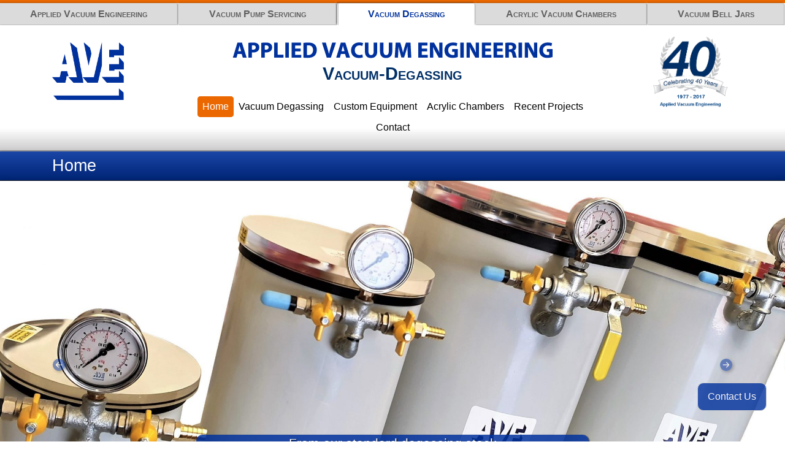

--- FILE ---
content_type: text/html; charset=UTF-8
request_url: https://www.vacuum-degassing.com/
body_size: 17272
content:

<!DOCTYPE html>
<html lang="en">

	<head>

		<link rel="dns-prefetch" href="//cdn.hu-manity.co" />
		<!-- Cookie Compliance -->
		<script type="text/javascript">var huOptions = {"appID":"wwwvacuum-degassingcom-b9878a4","currentLanguage":"en","blocking":false,"globalCookie":false,"isAdmin":false,"privacyConsent":true,"forms":[]};</script>
		<script type="text/javascript" src="https://cdn.hu-manity.co/hu-banner.min.js"></script><meta name='robots' content='index, follow, max-image-preview:large, max-snippet:-1, max-video-preview:-1' />
	<style>img:is([sizes="auto" i], [sizes^="auto," i]) { contain-intrinsic-size: 3000px 1500px }</style>
	
	<!-- This site is optimized with the Yoast SEO plugin v26.8 - https://yoast.com/product/yoast-seo-wordpress/ -->
	<title>Vacuum Degassing from AVE | Suitable for Various Applications</title>
	<meta name="description" content="AVE manufacture and supply a large range of professional quality vacuum chambers, pumps, degassing kits and accessories around the world." />
	<link rel="canonical" href="https://www.vacuum-degassing.com/" />
	<meta property="og:locale" content="en_GB" />
	<meta property="og:type" content="website" />
	<meta property="og:title" content="Vacuum Degassing from AVE | Suitable for Various Applications" />
	<meta property="og:description" content="AVE manufacture and supply a large range of professional quality vacuum chambers, pumps, degassing kits and accessories around the world." />
	<meta property="og:url" content="https://www.vacuum-degassing.com/" />
	<meta property="og:site_name" content="Vacuum-Degassing" />
	<meta property="article:modified_time" content="2025-11-19T16:38:28+00:00" />
	<meta property="og:image" content="https://www.vacuum-degassing.com/wp-content/uploads/2020/11/20200917_125512-scaled.jpg" />
	<meta name="twitter:card" content="summary_large_image" />
	<script type="application/ld+json" class="yoast-schema-graph">{"@context":"https://schema.org","@graph":[{"@type":"WebPage","@id":"https://www.vacuum-degassing.com/","url":"https://www.vacuum-degassing.com/","name":"Vacuum Degassing from AVE | Suitable for Various Applications","isPartOf":{"@id":"https://www.vacuum-degassing.com/#website"},"about":{"@id":"https://www.vacuum-degassing.com/#organization"},"primaryImageOfPage":{"@id":"https://www.vacuum-degassing.com/#primaryimage"},"image":{"@id":"https://www.vacuum-degassing.com/#primaryimage"},"thumbnailUrl":"https://www.vacuum-degassing.com/wp-content/uploads/2020/11/20200917_125512-scaled.jpg","datePublished":"2020-08-25T21:43:40+00:00","dateModified":"2025-11-19T16:38:28+00:00","description":"AVE manufacture and supply a large range of professional quality vacuum chambers, pumps, degassing kits and accessories around the world.","breadcrumb":{"@id":"https://www.vacuum-degassing.com/#breadcrumb"},"inLanguage":"en-GB","potentialAction":[{"@type":"ReadAction","target":["https://www.vacuum-degassing.com/"]}]},{"@type":"ImageObject","inLanguage":"en-GB","@id":"https://www.vacuum-degassing.com/#primaryimage","url":"https://www.vacuum-degassing.com/wp-content/uploads/2020/11/20200917_125512-scaled.jpg","contentUrl":"https://www.vacuum-degassing.com/wp-content/uploads/2020/11/20200917_125512-scaled.jpg","width":2560,"height":1440,"caption":"Some notes and advice on vacuum degassing"},{"@type":"BreadcrumbList","@id":"https://www.vacuum-degassing.com/#breadcrumb","itemListElement":[{"@type":"ListItem","position":1,"name":"Home"}]},{"@type":"WebSite","@id":"https://www.vacuum-degassing.com/#website","url":"https://www.vacuum-degassing.com/","name":"Vacuum-Degassing","description":"Vacuum-Degassing","publisher":{"@id":"https://www.vacuum-degassing.com/#organization"},"potentialAction":[{"@type":"SearchAction","target":{"@type":"EntryPoint","urlTemplate":"https://www.vacuum-degassing.com/?s={search_term_string}"},"query-input":{"@type":"PropertyValueSpecification","valueRequired":true,"valueName":"search_term_string"}}],"inLanguage":"en-GB"},{"@type":"Organization","@id":"https://www.vacuum-degassing.com/#organization","name":"Applied Vacuum Engineering","url":"https://www.vacuum-degassing.com/","logo":{"@type":"ImageObject","inLanguage":"en-GB","@id":"https://www.vacuum-degassing.com/#/schema/logo/image/","url":"https://www.vacuum-degassing.com/wp-content/uploads/2020/08/AVE-Extruded-LoGo-transparent-2.png","contentUrl":"https://www.vacuum-degassing.com/wp-content/uploads/2020/08/AVE-Extruded-LoGo-transparent-2.png","width":757,"height":609,"caption":"Applied Vacuum Engineering"},"image":{"@id":"https://www.vacuum-degassing.com/#/schema/logo/image/"}}]}</script>
	<!-- / Yoast SEO plugin. -->


<link rel='dns-prefetch' href='//www.vacuum-degassing.com' />
<link rel='dns-prefetch' href='//ajax.googleapis.com' />
<link rel='dns-prefetch' href='//cdn.jsdelivr.net' />
<link rel='dns-prefetch' href='//stackpath.bootstrapcdn.com' />
<link rel='dns-prefetch' href='//maxcdn.bootstrapcdn.com' />
		<style>
			.lazyload,
			.lazyloading {
				max-width: 100%;
			}
		</style>
				<!-- This site uses the Google Analytics by MonsterInsights plugin v9.11.1 - Using Analytics tracking - https://www.monsterinsights.com/ -->
							<script src="//www.googletagmanager.com/gtag/js?id=G-MQBZSTR46W"  data-cfasync="false" data-wpfc-render="false" type="text/javascript" async></script>
			<script data-cfasync="false" data-wpfc-render="false" type="text/javascript">
				var mi_version = '9.11.1';
				var mi_track_user = true;
				var mi_no_track_reason = '';
								var MonsterInsightsDefaultLocations = {"page_location":"https:\/\/www.vacuum-degassing.com\/"};
								if ( typeof MonsterInsightsPrivacyGuardFilter === 'function' ) {
					var MonsterInsightsLocations = (typeof MonsterInsightsExcludeQuery === 'object') ? MonsterInsightsPrivacyGuardFilter( MonsterInsightsExcludeQuery ) : MonsterInsightsPrivacyGuardFilter( MonsterInsightsDefaultLocations );
				} else {
					var MonsterInsightsLocations = (typeof MonsterInsightsExcludeQuery === 'object') ? MonsterInsightsExcludeQuery : MonsterInsightsDefaultLocations;
				}

								var disableStrs = [
										'ga-disable-G-MQBZSTR46W',
									];

				/* Function to detect opted out users */
				function __gtagTrackerIsOptedOut() {
					for (var index = 0; index < disableStrs.length; index++) {
						if (document.cookie.indexOf(disableStrs[index] + '=true') > -1) {
							return true;
						}
					}

					return false;
				}

				/* Disable tracking if the opt-out cookie exists. */
				if (__gtagTrackerIsOptedOut()) {
					for (var index = 0; index < disableStrs.length; index++) {
						window[disableStrs[index]] = true;
					}
				}

				/* Opt-out function */
				function __gtagTrackerOptout() {
					for (var index = 0; index < disableStrs.length; index++) {
						document.cookie = disableStrs[index] + '=true; expires=Thu, 31 Dec 2099 23:59:59 UTC; path=/';
						window[disableStrs[index]] = true;
					}
				}

				if ('undefined' === typeof gaOptout) {
					function gaOptout() {
						__gtagTrackerOptout();
					}
				}
								window.dataLayer = window.dataLayer || [];

				window.MonsterInsightsDualTracker = {
					helpers: {},
					trackers: {},
				};
				if (mi_track_user) {
					function __gtagDataLayer() {
						dataLayer.push(arguments);
					}

					function __gtagTracker(type, name, parameters) {
						if (!parameters) {
							parameters = {};
						}

						if (parameters.send_to) {
							__gtagDataLayer.apply(null, arguments);
							return;
						}

						if (type === 'event') {
														parameters.send_to = monsterinsights_frontend.v4_id;
							var hookName = name;
							if (typeof parameters['event_category'] !== 'undefined') {
								hookName = parameters['event_category'] + ':' + name;
							}

							if (typeof MonsterInsightsDualTracker.trackers[hookName] !== 'undefined') {
								MonsterInsightsDualTracker.trackers[hookName](parameters);
							} else {
								__gtagDataLayer('event', name, parameters);
							}
							
						} else {
							__gtagDataLayer.apply(null, arguments);
						}
					}

					__gtagTracker('js', new Date());
					__gtagTracker('set', {
						'developer_id.dZGIzZG': true,
											});
					if ( MonsterInsightsLocations.page_location ) {
						__gtagTracker('set', MonsterInsightsLocations);
					}
										__gtagTracker('config', 'G-MQBZSTR46W', {"forceSSL":"true","link_attribution":"true","linker":{"domains":["vacuum-degassing.com","vacpumpservices.uk","vacuum-belljars.com","acrylic-vacuum-chambers.com","appliedvacuum.co.uk","belljargaskets.com"]}} );
										window.gtag = __gtagTracker;										(function () {
						/* https://developers.google.com/analytics/devguides/collection/analyticsjs/ */
						/* ga and __gaTracker compatibility shim. */
						var noopfn = function () {
							return null;
						};
						var newtracker = function () {
							return new Tracker();
						};
						var Tracker = function () {
							return null;
						};
						var p = Tracker.prototype;
						p.get = noopfn;
						p.set = noopfn;
						p.send = function () {
							var args = Array.prototype.slice.call(arguments);
							args.unshift('send');
							__gaTracker.apply(null, args);
						};
						var __gaTracker = function () {
							var len = arguments.length;
							if (len === 0) {
								return;
							}
							var f = arguments[len - 1];
							if (typeof f !== 'object' || f === null || typeof f.hitCallback !== 'function') {
								if ('send' === arguments[0]) {
									var hitConverted, hitObject = false, action;
									if ('event' === arguments[1]) {
										if ('undefined' !== typeof arguments[3]) {
											hitObject = {
												'eventAction': arguments[3],
												'eventCategory': arguments[2],
												'eventLabel': arguments[4],
												'value': arguments[5] ? arguments[5] : 1,
											}
										}
									}
									if ('pageview' === arguments[1]) {
										if ('undefined' !== typeof arguments[2]) {
											hitObject = {
												'eventAction': 'page_view',
												'page_path': arguments[2],
											}
										}
									}
									if (typeof arguments[2] === 'object') {
										hitObject = arguments[2];
									}
									if (typeof arguments[5] === 'object') {
										Object.assign(hitObject, arguments[5]);
									}
									if ('undefined' !== typeof arguments[1].hitType) {
										hitObject = arguments[1];
										if ('pageview' === hitObject.hitType) {
											hitObject.eventAction = 'page_view';
										}
									}
									if (hitObject) {
										action = 'timing' === arguments[1].hitType ? 'timing_complete' : hitObject.eventAction;
										hitConverted = mapArgs(hitObject);
										__gtagTracker('event', action, hitConverted);
									}
								}
								return;
							}

							function mapArgs(args) {
								var arg, hit = {};
								var gaMap = {
									'eventCategory': 'event_category',
									'eventAction': 'event_action',
									'eventLabel': 'event_label',
									'eventValue': 'event_value',
									'nonInteraction': 'non_interaction',
									'timingCategory': 'event_category',
									'timingVar': 'name',
									'timingValue': 'value',
									'timingLabel': 'event_label',
									'page': 'page_path',
									'location': 'page_location',
									'title': 'page_title',
									'referrer' : 'page_referrer',
								};
								for (arg in args) {
																		if (!(!args.hasOwnProperty(arg) || !gaMap.hasOwnProperty(arg))) {
										hit[gaMap[arg]] = args[arg];
									} else {
										hit[arg] = args[arg];
									}
								}
								return hit;
							}

							try {
								f.hitCallback();
							} catch (ex) {
							}
						};
						__gaTracker.create = newtracker;
						__gaTracker.getByName = newtracker;
						__gaTracker.getAll = function () {
							return [];
						};
						__gaTracker.remove = noopfn;
						__gaTracker.loaded = true;
						window['__gaTracker'] = __gaTracker;
					})();
									} else {
										console.log("");
					(function () {
						function __gtagTracker() {
							return null;
						}

						window['__gtagTracker'] = __gtagTracker;
						window['gtag'] = __gtagTracker;
					})();
									}
			</script>
							<!-- / Google Analytics by MonsterInsights -->
		<script type="text/javascript">
/* <![CDATA[ */
window._wpemojiSettings = {"baseUrl":"https:\/\/s.w.org\/images\/core\/emoji\/16.0.1\/72x72\/","ext":".png","svgUrl":"https:\/\/s.w.org\/images\/core\/emoji\/16.0.1\/svg\/","svgExt":".svg","source":{"concatemoji":"https:\/\/www.vacuum-degassing.com\/wp-includes\/js\/wp-emoji-release.min.js?ver=6.8.3"}};
/*! This file is auto-generated */
!function(s,n){var o,i,e;function c(e){try{var t={supportTests:e,timestamp:(new Date).valueOf()};sessionStorage.setItem(o,JSON.stringify(t))}catch(e){}}function p(e,t,n){e.clearRect(0,0,e.canvas.width,e.canvas.height),e.fillText(t,0,0);var t=new Uint32Array(e.getImageData(0,0,e.canvas.width,e.canvas.height).data),a=(e.clearRect(0,0,e.canvas.width,e.canvas.height),e.fillText(n,0,0),new Uint32Array(e.getImageData(0,0,e.canvas.width,e.canvas.height).data));return t.every(function(e,t){return e===a[t]})}function u(e,t){e.clearRect(0,0,e.canvas.width,e.canvas.height),e.fillText(t,0,0);for(var n=e.getImageData(16,16,1,1),a=0;a<n.data.length;a++)if(0!==n.data[a])return!1;return!0}function f(e,t,n,a){switch(t){case"flag":return n(e,"\ud83c\udff3\ufe0f\u200d\u26a7\ufe0f","\ud83c\udff3\ufe0f\u200b\u26a7\ufe0f")?!1:!n(e,"\ud83c\udde8\ud83c\uddf6","\ud83c\udde8\u200b\ud83c\uddf6")&&!n(e,"\ud83c\udff4\udb40\udc67\udb40\udc62\udb40\udc65\udb40\udc6e\udb40\udc67\udb40\udc7f","\ud83c\udff4\u200b\udb40\udc67\u200b\udb40\udc62\u200b\udb40\udc65\u200b\udb40\udc6e\u200b\udb40\udc67\u200b\udb40\udc7f");case"emoji":return!a(e,"\ud83e\udedf")}return!1}function g(e,t,n,a){var r="undefined"!=typeof WorkerGlobalScope&&self instanceof WorkerGlobalScope?new OffscreenCanvas(300,150):s.createElement("canvas"),o=r.getContext("2d",{willReadFrequently:!0}),i=(o.textBaseline="top",o.font="600 32px Arial",{});return e.forEach(function(e){i[e]=t(o,e,n,a)}),i}function t(e){var t=s.createElement("script");t.src=e,t.defer=!0,s.head.appendChild(t)}"undefined"!=typeof Promise&&(o="wpEmojiSettingsSupports",i=["flag","emoji"],n.supports={everything:!0,everythingExceptFlag:!0},e=new Promise(function(e){s.addEventListener("DOMContentLoaded",e,{once:!0})}),new Promise(function(t){var n=function(){try{var e=JSON.parse(sessionStorage.getItem(o));if("object"==typeof e&&"number"==typeof e.timestamp&&(new Date).valueOf()<e.timestamp+604800&&"object"==typeof e.supportTests)return e.supportTests}catch(e){}return null}();if(!n){if("undefined"!=typeof Worker&&"undefined"!=typeof OffscreenCanvas&&"undefined"!=typeof URL&&URL.createObjectURL&&"undefined"!=typeof Blob)try{var e="postMessage("+g.toString()+"("+[JSON.stringify(i),f.toString(),p.toString(),u.toString()].join(",")+"));",a=new Blob([e],{type:"text/javascript"}),r=new Worker(URL.createObjectURL(a),{name:"wpTestEmojiSupports"});return void(r.onmessage=function(e){c(n=e.data),r.terminate(),t(n)})}catch(e){}c(n=g(i,f,p,u))}t(n)}).then(function(e){for(var t in e)n.supports[t]=e[t],n.supports.everything=n.supports.everything&&n.supports[t],"flag"!==t&&(n.supports.everythingExceptFlag=n.supports.everythingExceptFlag&&n.supports[t]);n.supports.everythingExceptFlag=n.supports.everythingExceptFlag&&!n.supports.flag,n.DOMReady=!1,n.readyCallback=function(){n.DOMReady=!0}}).then(function(){return e}).then(function(){var e;n.supports.everything||(n.readyCallback(),(e=n.source||{}).concatemoji?t(e.concatemoji):e.wpemoji&&e.twemoji&&(t(e.twemoji),t(e.wpemoji)))}))}((window,document),window._wpemojiSettings);
/* ]]> */
</script>
<style id='wp-emoji-styles-inline-css' type='text/css'>

	img.wp-smiley, img.emoji {
		display: inline !important;
		border: none !important;
		box-shadow: none !important;
		height: 1em !important;
		width: 1em !important;
		margin: 0 0.07em !important;
		vertical-align: -0.1em !important;
		background: none !important;
		padding: 0 !important;
	}
</style>
<link rel='stylesheet' id='wp-block-library-css' href='https://www.vacuum-degassing.com/wp-includes/css/dist/block-library/style.min.css?ver=6.8.3' type='text/css' media='all' />
<style id='classic-theme-styles-inline-css' type='text/css'>
/*! This file is auto-generated */
.wp-block-button__link{color:#fff;background-color:#32373c;border-radius:9999px;box-shadow:none;text-decoration:none;padding:calc(.667em + 2px) calc(1.333em + 2px);font-size:1.125em}.wp-block-file__button{background:#32373c;color:#fff;text-decoration:none}
</style>
<style id='global-styles-inline-css' type='text/css'>
:root{--wp--preset--aspect-ratio--square: 1;--wp--preset--aspect-ratio--4-3: 4/3;--wp--preset--aspect-ratio--3-4: 3/4;--wp--preset--aspect-ratio--3-2: 3/2;--wp--preset--aspect-ratio--2-3: 2/3;--wp--preset--aspect-ratio--16-9: 16/9;--wp--preset--aspect-ratio--9-16: 9/16;--wp--preset--color--black: #000000;--wp--preset--color--cyan-bluish-gray: #abb8c3;--wp--preset--color--white: #ffffff;--wp--preset--color--pale-pink: #f78da7;--wp--preset--color--vivid-red: #cf2e2e;--wp--preset--color--luminous-vivid-orange: #ff6900;--wp--preset--color--luminous-vivid-amber: #fcb900;--wp--preset--color--light-green-cyan: #7bdcb5;--wp--preset--color--vivid-green-cyan: #00d084;--wp--preset--color--pale-cyan-blue: #8ed1fc;--wp--preset--color--vivid-cyan-blue: #0693e3;--wp--preset--color--vivid-purple: #9b51e0;--wp--preset--gradient--vivid-cyan-blue-to-vivid-purple: linear-gradient(135deg,rgba(6,147,227,1) 0%,rgb(155,81,224) 100%);--wp--preset--gradient--light-green-cyan-to-vivid-green-cyan: linear-gradient(135deg,rgb(122,220,180) 0%,rgb(0,208,130) 100%);--wp--preset--gradient--luminous-vivid-amber-to-luminous-vivid-orange: linear-gradient(135deg,rgba(252,185,0,1) 0%,rgba(255,105,0,1) 100%);--wp--preset--gradient--luminous-vivid-orange-to-vivid-red: linear-gradient(135deg,rgba(255,105,0,1) 0%,rgb(207,46,46) 100%);--wp--preset--gradient--very-light-gray-to-cyan-bluish-gray: linear-gradient(135deg,rgb(238,238,238) 0%,rgb(169,184,195) 100%);--wp--preset--gradient--cool-to-warm-spectrum: linear-gradient(135deg,rgb(74,234,220) 0%,rgb(151,120,209) 20%,rgb(207,42,186) 40%,rgb(238,44,130) 60%,rgb(251,105,98) 80%,rgb(254,248,76) 100%);--wp--preset--gradient--blush-light-purple: linear-gradient(135deg,rgb(255,206,236) 0%,rgb(152,150,240) 100%);--wp--preset--gradient--blush-bordeaux: linear-gradient(135deg,rgb(254,205,165) 0%,rgb(254,45,45) 50%,rgb(107,0,62) 100%);--wp--preset--gradient--luminous-dusk: linear-gradient(135deg,rgb(255,203,112) 0%,rgb(199,81,192) 50%,rgb(65,88,208) 100%);--wp--preset--gradient--pale-ocean: linear-gradient(135deg,rgb(255,245,203) 0%,rgb(182,227,212) 50%,rgb(51,167,181) 100%);--wp--preset--gradient--electric-grass: linear-gradient(135deg,rgb(202,248,128) 0%,rgb(113,206,126) 100%);--wp--preset--gradient--midnight: linear-gradient(135deg,rgb(2,3,129) 0%,rgb(40,116,252) 100%);--wp--preset--font-size--small: 13px;--wp--preset--font-size--medium: 20px;--wp--preset--font-size--large: 36px;--wp--preset--font-size--x-large: 42px;--wp--preset--spacing--20: 0.44rem;--wp--preset--spacing--30: 0.67rem;--wp--preset--spacing--40: 1rem;--wp--preset--spacing--50: 1.5rem;--wp--preset--spacing--60: 2.25rem;--wp--preset--spacing--70: 3.38rem;--wp--preset--spacing--80: 5.06rem;--wp--preset--shadow--natural: 6px 6px 9px rgba(0, 0, 0, 0.2);--wp--preset--shadow--deep: 12px 12px 50px rgba(0, 0, 0, 0.4);--wp--preset--shadow--sharp: 6px 6px 0px rgba(0, 0, 0, 0.2);--wp--preset--shadow--outlined: 6px 6px 0px -3px rgba(255, 255, 255, 1), 6px 6px rgba(0, 0, 0, 1);--wp--preset--shadow--crisp: 6px 6px 0px rgba(0, 0, 0, 1);}:where(.is-layout-flex){gap: 0.5em;}:where(.is-layout-grid){gap: 0.5em;}body .is-layout-flex{display: flex;}.is-layout-flex{flex-wrap: wrap;align-items: center;}.is-layout-flex > :is(*, div){margin: 0;}body .is-layout-grid{display: grid;}.is-layout-grid > :is(*, div){margin: 0;}:where(.wp-block-columns.is-layout-flex){gap: 2em;}:where(.wp-block-columns.is-layout-grid){gap: 2em;}:where(.wp-block-post-template.is-layout-flex){gap: 1.25em;}:where(.wp-block-post-template.is-layout-grid){gap: 1.25em;}.has-black-color{color: var(--wp--preset--color--black) !important;}.has-cyan-bluish-gray-color{color: var(--wp--preset--color--cyan-bluish-gray) !important;}.has-white-color{color: var(--wp--preset--color--white) !important;}.has-pale-pink-color{color: var(--wp--preset--color--pale-pink) !important;}.has-vivid-red-color{color: var(--wp--preset--color--vivid-red) !important;}.has-luminous-vivid-orange-color{color: var(--wp--preset--color--luminous-vivid-orange) !important;}.has-luminous-vivid-amber-color{color: var(--wp--preset--color--luminous-vivid-amber) !important;}.has-light-green-cyan-color{color: var(--wp--preset--color--light-green-cyan) !important;}.has-vivid-green-cyan-color{color: var(--wp--preset--color--vivid-green-cyan) !important;}.has-pale-cyan-blue-color{color: var(--wp--preset--color--pale-cyan-blue) !important;}.has-vivid-cyan-blue-color{color: var(--wp--preset--color--vivid-cyan-blue) !important;}.has-vivid-purple-color{color: var(--wp--preset--color--vivid-purple) !important;}.has-black-background-color{background-color: var(--wp--preset--color--black) !important;}.has-cyan-bluish-gray-background-color{background-color: var(--wp--preset--color--cyan-bluish-gray) !important;}.has-white-background-color{background-color: var(--wp--preset--color--white) !important;}.has-pale-pink-background-color{background-color: var(--wp--preset--color--pale-pink) !important;}.has-vivid-red-background-color{background-color: var(--wp--preset--color--vivid-red) !important;}.has-luminous-vivid-orange-background-color{background-color: var(--wp--preset--color--luminous-vivid-orange) !important;}.has-luminous-vivid-amber-background-color{background-color: var(--wp--preset--color--luminous-vivid-amber) !important;}.has-light-green-cyan-background-color{background-color: var(--wp--preset--color--light-green-cyan) !important;}.has-vivid-green-cyan-background-color{background-color: var(--wp--preset--color--vivid-green-cyan) !important;}.has-pale-cyan-blue-background-color{background-color: var(--wp--preset--color--pale-cyan-blue) !important;}.has-vivid-cyan-blue-background-color{background-color: var(--wp--preset--color--vivid-cyan-blue) !important;}.has-vivid-purple-background-color{background-color: var(--wp--preset--color--vivid-purple) !important;}.has-black-border-color{border-color: var(--wp--preset--color--black) !important;}.has-cyan-bluish-gray-border-color{border-color: var(--wp--preset--color--cyan-bluish-gray) !important;}.has-white-border-color{border-color: var(--wp--preset--color--white) !important;}.has-pale-pink-border-color{border-color: var(--wp--preset--color--pale-pink) !important;}.has-vivid-red-border-color{border-color: var(--wp--preset--color--vivid-red) !important;}.has-luminous-vivid-orange-border-color{border-color: var(--wp--preset--color--luminous-vivid-orange) !important;}.has-luminous-vivid-amber-border-color{border-color: var(--wp--preset--color--luminous-vivid-amber) !important;}.has-light-green-cyan-border-color{border-color: var(--wp--preset--color--light-green-cyan) !important;}.has-vivid-green-cyan-border-color{border-color: var(--wp--preset--color--vivid-green-cyan) !important;}.has-pale-cyan-blue-border-color{border-color: var(--wp--preset--color--pale-cyan-blue) !important;}.has-vivid-cyan-blue-border-color{border-color: var(--wp--preset--color--vivid-cyan-blue) !important;}.has-vivid-purple-border-color{border-color: var(--wp--preset--color--vivid-purple) !important;}.has-vivid-cyan-blue-to-vivid-purple-gradient-background{background: var(--wp--preset--gradient--vivid-cyan-blue-to-vivid-purple) !important;}.has-light-green-cyan-to-vivid-green-cyan-gradient-background{background: var(--wp--preset--gradient--light-green-cyan-to-vivid-green-cyan) !important;}.has-luminous-vivid-amber-to-luminous-vivid-orange-gradient-background{background: var(--wp--preset--gradient--luminous-vivid-amber-to-luminous-vivid-orange) !important;}.has-luminous-vivid-orange-to-vivid-red-gradient-background{background: var(--wp--preset--gradient--luminous-vivid-orange-to-vivid-red) !important;}.has-very-light-gray-to-cyan-bluish-gray-gradient-background{background: var(--wp--preset--gradient--very-light-gray-to-cyan-bluish-gray) !important;}.has-cool-to-warm-spectrum-gradient-background{background: var(--wp--preset--gradient--cool-to-warm-spectrum) !important;}.has-blush-light-purple-gradient-background{background: var(--wp--preset--gradient--blush-light-purple) !important;}.has-blush-bordeaux-gradient-background{background: var(--wp--preset--gradient--blush-bordeaux) !important;}.has-luminous-dusk-gradient-background{background: var(--wp--preset--gradient--luminous-dusk) !important;}.has-pale-ocean-gradient-background{background: var(--wp--preset--gradient--pale-ocean) !important;}.has-electric-grass-gradient-background{background: var(--wp--preset--gradient--electric-grass) !important;}.has-midnight-gradient-background{background: var(--wp--preset--gradient--midnight) !important;}.has-small-font-size{font-size: var(--wp--preset--font-size--small) !important;}.has-medium-font-size{font-size: var(--wp--preset--font-size--medium) !important;}.has-large-font-size{font-size: var(--wp--preset--font-size--large) !important;}.has-x-large-font-size{font-size: var(--wp--preset--font-size--x-large) !important;}
:where(.wp-block-post-template.is-layout-flex){gap: 1.25em;}:where(.wp-block-post-template.is-layout-grid){gap: 1.25em;}
:where(.wp-block-columns.is-layout-flex){gap: 2em;}:where(.wp-block-columns.is-layout-grid){gap: 2em;}
:root :where(.wp-block-pullquote){font-size: 1.5em;line-height: 1.6;}
</style>
<link rel='stylesheet' id='bootstrap4-css' href='https://maxcdn.bootstrapcdn.com/bootstrap/4.4.1/css/bootstrap.min.css?ver=6.8.3' type='text/css' media='all' />
<link rel='stylesheet' id='bootstrap-icons-css' href='https://cdn.jsdelivr.net/npm/bootstrap-icons@1.4.0/font/bootstrap-icons.css?ver=6.8.3' type='text/css' media='all' />
<link rel='stylesheet' id='ave_styles-css' href='https://www.vacuum-degassing.com/wp-content/themes/AVE%20Degassing%20Theme/style.css?ver=6.8.3' type='text/css' media='all' />
<!--n2css--><!--n2js--><script type="text/javascript" src="https://www.vacuum-degassing.com/wp-content/plugins/google-analytics-for-wordpress/assets/js/frontend-gtag.min.js?ver=9.11.1" id="monsterinsights-frontend-script-js" async="async" data-wp-strategy="async"></script>
<script data-cfasync="false" data-wpfc-render="false" type="text/javascript" id='monsterinsights-frontend-script-js-extra'>/* <![CDATA[ */
var monsterinsights_frontend = {"js_events_tracking":"true","download_extensions":"doc,pdf,ppt,zip,xls,docx,pptx,xlsx","inbound_paths":"[{\"path\":\"\\\/go\\\/\",\"label\":\"affiliate\"},{\"path\":\"\\\/recommend\\\/\",\"label\":\"affiliate\"}]","home_url":"https:\/\/www.vacuum-degassing.com","hash_tracking":"false","v4_id":"G-MQBZSTR46W"};/* ]]> */
</script>
<link rel="https://api.w.org/" href="https://www.vacuum-degassing.com/wp-json/" /><link rel="alternate" title="JSON" type="application/json" href="https://www.vacuum-degassing.com/wp-json/wp/v2/pages/8" /><link rel="EditURI" type="application/rsd+xml" title="RSD" href="https://www.vacuum-degassing.com/xmlrpc.php?rsd" />
<meta name="generator" content="WordPress 6.8.3" />
<link rel='shortlink' href='https://www.vacuum-degassing.com/' />
<link rel="alternate" title="oEmbed (JSON)" type="application/json+oembed" href="https://www.vacuum-degassing.com/wp-json/oembed/1.0/embed?url=https%3A%2F%2Fwww.vacuum-degassing.com%2F" />
<link rel="alternate" title="oEmbed (XML)" type="text/xml+oembed" href="https://www.vacuum-degassing.com/wp-json/oembed/1.0/embed?url=https%3A%2F%2Fwww.vacuum-degassing.com%2F&#038;format=xml" />
		<script>
			document.documentElement.className = document.documentElement.className.replace('no-js', 'js');
		</script>
				<style>
			.no-js img.lazyload {
				display: none;
			}

			figure.wp-block-image img.lazyloading {
				min-width: 150px;
			}

			.lazyload,
			.lazyloading {
				--smush-placeholder-width: 100px;
				--smush-placeholder-aspect-ratio: 1/1;
				width: var(--smush-image-width, var(--smush-placeholder-width)) !important;
				aspect-ratio: var(--smush-image-aspect-ratio, var(--smush-placeholder-aspect-ratio)) !important;
			}

						.lazyload, .lazyloading {
				opacity: 0;
			}

			.lazyloaded {
				opacity: 1;
				transition: opacity 400ms;
				transition-delay: 0ms;
			}

					</style>
		<style type="text/css">.recentcomments a{display:inline !important;padding:0 !important;margin:0 !important;}</style><link rel="icon" href="https://www.vacuum-degassing.com/wp-content/uploads/2025/11/cropped-AVE-Logo-Square-300x300-1-32x32.jpg" sizes="32x32" />
<link rel="icon" href="https://www.vacuum-degassing.com/wp-content/uploads/2025/11/cropped-AVE-Logo-Square-300x300-1-192x192.jpg" sizes="192x192" />
<link rel="apple-touch-icon" href="https://www.vacuum-degassing.com/wp-content/uploads/2025/11/cropped-AVE-Logo-Square-300x300-1-180x180.jpg" />
<meta name="msapplication-TileImage" content="https://www.vacuum-degassing.com/wp-content/uploads/2025/11/cropped-AVE-Logo-Square-300x300-1-270x270.jpg" />
		<meta charset="utf-8">
		<meta name="viewport" content="width=device-width, initial-scale=1">

	</head>

<body class="home wp-singular page-template-default page page-id-8 wp-theme-AVEDegassingTheme cookies-not-set">

<header>

	<div id="topwrapper" class="pb-1">


<!--DESKTOP TABS-->

 <div id="nav-tabs" class="d-none d-lg-block">
 <nav class="nav nav-tabs flex-column flex-sm-row">
   <a class="flex-sm-fill text-sm-center nav-link" aria-current="page" href="https://www.appliedvacuum.co.uk">Applied Vacuum Engineering</a>
   <a class="flex-sm-fill text-sm-center nav-link" href="https://vacpumpservices.uk/">Vacuum Pump Servicing</a>
   <a class="flex-sm-fill text-sm-center nav-link active" href="https://vacuum-degassing.com/">Vacuum Degassing</a>
   <a class="flex-sm-fill text-sm-center nav-link" href="https://appliedvacuum.co.uk/front-loading-acrylic-chambers/acrylic-vacuum-chambers/">Acrylic Vacuum Chambers</a>
   <a class="flex-sm-fill text-sm-center nav-link" href="https://vacuum-belljars.com">Vacuum Bell Jars</a>
 </nav>
 </div>

<!--MOBILE TABS-->

<div class="d-block d-lg-none">
  <nav class="nav nav-tabs nav-fill">
      <a class="flex-fill text-center nav-link active" aria-current="page" href="https://vacuum-degassing.com/">Vacuum Degassing</a>

      <li class="nav-item dropdown">
        <a class="flex-fill text-center nav-link dropdown-toggle" aria-current="page" data-toggle="dropdown" href="#" role="button" aria-haspopup="true" aria-expanded="false">Departments</a>
<div class="" id="mobile-nav-tabs">
      <div class="dropdown-menu text-center">
      <a class="nav-link dropdown-item" href="https://www.appliedvacuum.co.uk">Applied Vacuum Engineering</a>
      <a class="nav-link dropdown-item" href="https://vacpumpservices.uk/">Vacuum Pump Servicing</a>
      <a class="nav-link dropdown-item" href="https://appliedvacuum.co.uk/front-loading-acrylic-chambers/acrylic-vacuum-chambers/">Acrylic Vacuum Chambers</a>
      <a class="nav-link dropdown-item" href="https://vacuum-belljars.com">Vacuum Bell Jars</a>
    </div>
</div>
    </li>
  </nav>
</div>

		<div class="container">

			<!--DESKTOP HEADER-->
			<div class="d-none d-md-block">
			<div class="row mt-2 py-1">
				<div class="col-2"> <a href="/home"> <img class="img-fluid pt-3" style="max-height:110px;" src="https://www.vacuum-degassing.com/wp-content/themes/AVE%20Degassing%20Theme/images\AVE Logo.png" alt="AVE Logo">
				</a>
				</div>

				<div class="col-8">

					<div class="text-center">
							<div class="my-2 pt-2">
								<a href="/home"> <img class="img-fluid lazyload" data-src="https://www.vacuum-degassing.com/wp-content/themes/AVE%20Degassing%20Theme/images\applied-vacuum-engineering.gif" alt="Applied Vacuum Engineering" src="[data-uri]"> </a>
							</div>

							<div class="row p-0 my-2">
								<h2 class="tag-line mx-auto">Vacuum-Degassing</h2>
							</div>

						<div class="container"> <!-- to center navbar-->
							<div class="row"> <!--navbar row-->

						<!-- DESKTOP MENU -->
					
 <!-- DESKTOP MENU -->
   <nav class="mx-auto navbar navbar-custom navbar-expand-sm navbar-light pt-0 my-1" role="navigation">

       <button class="navbar-toggler custom-toggler" type="button" data-toggle="collapse" data-target="#desktop-nav" aria-controls="#desktop-nav" aria-expanded="false" aria-label="Toggle navigation">
         <span class="navbar-toggler-icon"></span>
       </button>

         <div id="desktop-nav" class="collapse navbar-collapse"><ul id="menu-desktop-nav" class="nav navbar-nav justify-content-center menuright"><li itemscope="itemscope" itemtype="https://www.schema.org/SiteNavigationElement" id="menu-item-49" class="menu-item menu-item-type-post_type menu-item-object-page menu-item-home current-menu-item page_item page-item-8 current_page_item active menu-item-49 nav-item"><a title="Home" href="https://www.vacuum-degassing.com/" class="nav-link" aria-current="page">Home</a></li>
<li itemscope="itemscope" itemtype="https://www.schema.org/SiteNavigationElement" id="menu-item-48" class="menu-item menu-item-type-post_type menu-item-object-page menu-item-has-children dropdown menu-item-48 nav-item"><a title="Vacuum Degassing" href="https://www.vacuum-degassing.com/vacuum-degassing" class="nav-link">Vacuum Degassing</a>
<ul class="dropdown-menu"  role="menu">
	<li itemscope="itemscope" itemtype="https://www.schema.org/SiteNavigationElement" id="menu-item-52" class="menu-item menu-item-type-post_type menu-item-object-page menu-item-52 nav-item"><a title="Degassing Chambers" href="https://www.vacuum-degassing.com/vacuum-degassing/degassing-chambers" class="dropdown-item">Degassing Chambers</a></li>
	<li itemscope="itemscope" itemtype="https://www.schema.org/SiteNavigationElement" id="menu-item-53" class="menu-item menu-item-type-post_type menu-item-object-page menu-item-53 nav-item"><a title="Degassing Kits" href="https://www.vacuum-degassing.com/vacuum-degassing/degassing-kits" class="dropdown-item">Degassing Kits</a></li>
	<li itemscope="itemscope" itemtype="https://www.schema.org/SiteNavigationElement" id="menu-item-54" class="menu-item menu-item-type-post_type menu-item-object-page menu-item-54 nav-item"><a title="Vacuum Pumps" href="https://www.vacuum-degassing.com/vacuum-degassing/vacuum-pumps" class="dropdown-item">Vacuum Pumps</a></li>
	<li itemscope="itemscope" itemtype="https://www.schema.org/SiteNavigationElement" id="menu-item-55" class="menu-item menu-item-type-post_type menu-item-object-page menu-item-55 nav-item"><a title="Belljars and Cylinders" href="https://www.vacuum-degassing.com/vacuum-degassing/belljars-and-cylinders" class="dropdown-item">Belljars and Cylinders</a></li>
	<li itemscope="itemscope" itemtype="https://www.schema.org/SiteNavigationElement" id="menu-item-69" class="menu-item menu-item-type-post_type menu-item-object-page menu-item-69 nav-item"><a title="Spares &#038; Accessories" href="https://www.vacuum-degassing.com/vacuum-degassing/accessories" class="dropdown-item">Spares &#038; Accessories</a></li>
	<li itemscope="itemscope" itemtype="https://www.schema.org/SiteNavigationElement" id="menu-item-664" class="menu-item menu-item-type-post_type menu-item-object-page menu-item-664 nav-item"><a title="Motorised Stirrer" href="https://www.vacuum-degassing.com/vacuum-degassing/motorised-stirrer" class="dropdown-item">Motorised Stirrer</a></li>
	<li itemscope="itemscope" itemtype="https://www.schema.org/SiteNavigationElement" id="menu-item-56" class="menu-item menu-item-type-post_type menu-item-object-page menu-item-56 nav-item"><a title="Degassing Technical" href="https://www.vacuum-degassing.com/vacuum-degassing/degassing-technical" class="dropdown-item">Degassing Technical</a></li>
</ul>
</li>
<li itemscope="itemscope" itemtype="https://www.schema.org/SiteNavigationElement" id="menu-item-51" class="menu-item menu-item-type-post_type menu-item-object-page menu-item-has-children dropdown menu-item-51 nav-item"><a title="Custom Equipment" href="https://www.vacuum-degassing.com/custom-equipment" class="nav-link">Custom Equipment</a>
<ul class="dropdown-menu"  role="menu">
	<li itemscope="itemscope" itemtype="https://www.schema.org/SiteNavigationElement" id="menu-item-57" class="menu-item menu-item-type-post_type menu-item-object-page menu-item-57 nav-item"><a title="Custom Degassing Chambers" href="https://www.vacuum-degassing.com/custom-equipment/custom-degassing-chambers" class="dropdown-item">Custom Degassing Chambers</a></li>
	<li itemscope="itemscope" itemtype="https://www.schema.org/SiteNavigationElement" id="menu-item-58" class="menu-item menu-item-type-post_type menu-item-object-page menu-item-58 nav-item"><a title="Vacuum Filtration Unit" href="https://www.vacuum-degassing.com/custom-equipment/automatic-vacuum-filtration-unit" class="dropdown-item">Vacuum Filtration Unit</a></li>
</ul>
</li>
<li itemscope="itemscope" itemtype="https://www.schema.org/SiteNavigationElement" id="menu-item-1198" class="menu-item menu-item-type-post_type menu-item-object-page menu-item-1198 nav-item"><a title="Acrylic Chambers" href="https://www.vacuum-degassing.com/acrylic-vacuum-degassing-testing-chambers" class="nav-link">Acrylic Chambers</a></li>
<li itemscope="itemscope" itemtype="https://www.schema.org/SiteNavigationElement" id="menu-item-47" class="menu-item menu-item-type-post_type menu-item-object-page menu-item-47 nav-item"><a title="Recent Projects" href="https://www.vacuum-degassing.com/recent-projects" class="nav-link">Recent Projects</a></li>
<li itemscope="itemscope" itemtype="https://www.schema.org/SiteNavigationElement" id="menu-item-46" class="menu-item menu-item-type-post_type menu-item-object-page menu-item-has-children dropdown menu-item-46 nav-item"><a title="Contact" href="https://www.vacuum-degassing.com/vacuum-degassing-contact" class="nav-link">Contact</a>
<ul class="dropdown-menu"  role="menu">
	<li itemscope="itemscope" itemtype="https://www.schema.org/SiteNavigationElement" id="menu-item-59" class="menu-item menu-item-type-post_type menu-item-object-page menu-item-59 nav-item"><a title="Gallery" href="https://www.vacuum-degassing.com/vacuum-degassing-contact/gallery" class="dropdown-item">Gallery</a></li>
	<li itemscope="itemscope" itemtype="https://www.schema.org/SiteNavigationElement" id="menu-item-60" class="menu-item menu-item-type-post_type menu-item-object-page menu-item-60 nav-item"><a title="FAQs" href="https://www.vacuum-degassing.com/vacuum-degassing-contact/faqs" class="dropdown-item">FAQs</a></li>
</ul>
</li>
</ul></div>   </nav>

							</div> <!--end of navbar row-->
						</div> <!--end of centering container-->

					</div> <!--end text-center -->

				</div> <!--end col-8 -->

				<div class="col-2"> <img class="img-fluid pt-1" style="max-height:130px; float:right;" src="https://www.vacuum-degassing.com/wp-content/themes/AVE%20Degassing%20Theme/images\40 ave.png" alt="AVE 40 year Logo">
				</div>
		</div> <!--end of top row-->

		</div>
		<!--END OF DESKTOP HEADER-->

		<!--MOBILE HEADER-->
		<div class="d-block d-md-none">
					<div class="row mt-2">
						<div class="col g-0">
							<div class="mx-auto my-2">
								<img class="img-fluid lazyload" data-src="https://www.vacuum-degassing.com/wp-content/themes/AVE%20Degassing%20Theme/images\applied-vacuum-engineering.gif" alt="Applied Vacuum Engineering" src="[data-uri]">
							</div>
						</div>
				 </div> <!--end of top row-->

				 <div class="row p-0 my-2">
					 <h2 class="tag-line mx-auto">Vacuum-Degassing</h2>
				 </div>

			<div class="row mb-2">
				<div class="col p-0">
			<!-- MOBILE MENU -->
					
<!--MOBILE MENU -->

 <nav class="mx-auto navbar navbar-custom navbar-expand-md navbar-light pt-0" role="navigation">
   <a class="navbar-brand m-0" href="/home">
     <img src="https://www.vacuum-degassing.com/wp-content/themes/AVE%20Degassing%20Theme/images\AVE Logo.png" width="70" height="auto" class="d-inline-block align-center" alt="AVE Logo">
   </a>
     <button class="navbar-toggler custom-toggler" type="button" data-toggle="collapse" data-target="#mobile-nav" aria-controls="#mobile-nav" aria-expanded="false" aria-label="Toggle navigation">
       <span class="navbar-toggler-icon"></span>
     </button>

       <div id="mobile-nav" class="collapse navbar-collapse"><ul id="menu-mobile-nav" class="nav navbar-nav justify-content-center"><li itemscope="itemscope" itemtype="https://www.schema.org/SiteNavigationElement" id="menu-item-98" class="menu-item menu-item-type-post_type menu-item-object-page menu-item-home current-menu-item page_item page-item-8 current_page_item active menu-item-98 nav-item"><a title="Home" href="https://www.vacuum-degassing.com/" class="nav-link" aria-current="page">Home</a></li>
<li itemscope="itemscope" itemtype="https://www.schema.org/SiteNavigationElement" id="menu-item-91" class="menu-item menu-item-type-post_type menu-item-object-page menu-item-has-children dropdown menu-item-91 nav-item"><a title="Vacuum Degassing" href="#" data-toggle="dropdown" aria-haspopup="true" aria-expanded="false" class="dropdown-toggle nav-link" id="menu-item-dropdown-91">Vacuum Degassing</a>
<ul class="dropdown-menu" aria-labelledby="menu-item-dropdown-91" role="menu">
	<li itemscope="itemscope" itemtype="https://www.schema.org/SiteNavigationElement" id="menu-item-97" class="menu-item menu-item-type-post_type menu-item-object-page menu-item-97 nav-item"><a title="Degassing Chambers" href="https://www.vacuum-degassing.com/vacuum-degassing/degassing-chambers" class="dropdown-item">Degassing Chambers</a></li>
	<li itemscope="itemscope" itemtype="https://www.schema.org/SiteNavigationElement" id="menu-item-96" class="menu-item menu-item-type-post_type menu-item-object-page menu-item-96 nav-item"><a title="Degassing Kits" href="https://www.vacuum-degassing.com/vacuum-degassing/degassing-kits" class="dropdown-item">Degassing Kits</a></li>
	<li itemscope="itemscope" itemtype="https://www.schema.org/SiteNavigationElement" id="menu-item-94" class="menu-item menu-item-type-post_type menu-item-object-page menu-item-94 nav-item"><a title="Belljars and Cylinders" href="https://www.vacuum-degassing.com/vacuum-degassing/belljars-and-cylinders" class="dropdown-item">Belljars and Cylinders</a></li>
	<li itemscope="itemscope" itemtype="https://www.schema.org/SiteNavigationElement" id="menu-item-95" class="menu-item menu-item-type-post_type menu-item-object-page menu-item-95 nav-item"><a title="Vacuum Pumps" href="https://www.vacuum-degassing.com/vacuum-degassing/vacuum-pumps" class="dropdown-item">Vacuum Pumps</a></li>
	<li itemscope="itemscope" itemtype="https://www.schema.org/SiteNavigationElement" id="menu-item-92" class="menu-item menu-item-type-post_type menu-item-object-page menu-item-92 nav-item"><a title="Spares &#038; Accessories" href="https://www.vacuum-degassing.com/vacuum-degassing/accessories" class="dropdown-item">Spares &#038; Accessories</a></li>
	<li itemscope="itemscope" itemtype="https://www.schema.org/SiteNavigationElement" id="menu-item-663" class="menu-item menu-item-type-post_type menu-item-object-page menu-item-663 nav-item"><a title="Motorised Stirrer" href="https://www.vacuum-degassing.com/vacuum-degassing/motorised-stirrer" class="dropdown-item">Motorised Stirrer</a></li>
	<li itemscope="itemscope" itemtype="https://www.schema.org/SiteNavigationElement" id="menu-item-93" class="menu-item menu-item-type-post_type menu-item-object-page menu-item-93 nav-item"><a title="Degassing Technical" href="https://www.vacuum-degassing.com/vacuum-degassing/degassing-technical" class="dropdown-item">Degassing Technical</a></li>
</ul>
</li>
<li itemscope="itemscope" itemtype="https://www.schema.org/SiteNavigationElement" id="menu-item-84" class="menu-item menu-item-type-post_type menu-item-object-page menu-item-has-children dropdown menu-item-84 nav-item"><a title="Custom Equipment" href="#" data-toggle="dropdown" aria-haspopup="true" aria-expanded="false" class="dropdown-toggle nav-link" id="menu-item-dropdown-84">Custom Equipment</a>
<ul class="dropdown-menu" aria-labelledby="menu-item-dropdown-84" role="menu">
	<li itemscope="itemscope" itemtype="https://www.schema.org/SiteNavigationElement" id="menu-item-86" class="menu-item menu-item-type-post_type menu-item-object-page menu-item-86 nav-item"><a title="Custom Degassing Chambers" href="https://www.vacuum-degassing.com/custom-equipment/custom-degassing-chambers" class="dropdown-item">Custom Degassing Chambers</a></li>
	<li itemscope="itemscope" itemtype="https://www.schema.org/SiteNavigationElement" id="menu-item-85" class="menu-item menu-item-type-post_type menu-item-object-page menu-item-85 nav-item"><a title="Vacuum Filtration Unit" href="https://www.vacuum-degassing.com/custom-equipment/automatic-vacuum-filtration-unit" class="dropdown-item">Vacuum Filtration Unit</a></li>
</ul>
</li>
<li itemscope="itemscope" itemtype="https://www.schema.org/SiteNavigationElement" id="menu-item-573" class="menu-item menu-item-type-custom menu-item-object-custom menu-item-573 nav-item"><a title="Pump Servicing" href="https://www.vacpumpservices.uk/" class="nav-link">Pump Servicing</a></li>
<li itemscope="itemscope" itemtype="https://www.schema.org/SiteNavigationElement" id="menu-item-99" class="menu-item menu-item-type-post_type menu-item-object-page menu-item-99 nav-item"><a title="Recent Projects" href="https://www.vacuum-degassing.com/recent-projects" class="nav-link">Recent Projects</a></li>
<li itemscope="itemscope" itemtype="https://www.schema.org/SiteNavigationElement" id="menu-item-87" class="menu-item menu-item-type-post_type menu-item-object-page menu-item-87 nav-item"><a title="Acrylic Chambers" href="https://www.vacuum-degassing.com/acrylic-vacuum-degassing-testing-chambers" class="nav-link">Acrylic Chambers</a></li>
<li itemscope="itemscope" itemtype="https://www.schema.org/SiteNavigationElement" id="menu-item-90" class="menu-item menu-item-type-post_type menu-item-object-page menu-item-90 nav-item"><a title="Gallery" href="https://www.vacuum-degassing.com/vacuum-degassing-contact/gallery" class="nav-link">Gallery</a></li>
<li itemscope="itemscope" itemtype="https://www.schema.org/SiteNavigationElement" id="menu-item-89" class="menu-item menu-item-type-post_type menu-item-object-page menu-item-89 nav-item"><a title="FAQs" href="https://www.vacuum-degassing.com/vacuum-degassing-contact/faqs" class="nav-link">FAQs</a></li>
<li itemscope="itemscope" itemtype="https://www.schema.org/SiteNavigationElement" id="menu-item-88" class="menu-item menu-item-type-post_type menu-item-object-page menu-item-88 nav-item"><a title="Contact" href="https://www.vacuum-degassing.com/vacuum-degassing-contact" class="nav-link">Contact</a></li>
</ul></div> </nav>
				</div> <!--end of nav row-->
		 </div>
	</div>
		<!--END OF MOBILE HEADER-->

</div> <!--end of container-->
</div> <!--end of topwrapper-->


 <button class="open-button" onclick="openForm()">Contact Us</button>

 <div class="form-popup form-container" id="myForm">

   <h5 class="float-left font-weight-bold mr-5">Quick Contact Form</h5> <button type="button" class="float-right close ml-1 pl-1 pr-1 pb-1" id="closebutton" aria-label="Close" onclick="closeForm()">
     <span aria-hidden="true">&times;</span>
     </button>

      <div class="wpforms-container wpforms-container-full" id="wpforms-17"><form id="wpforms-form-17" class="wpforms-validate wpforms-form wpforms-ajax-form" data-formid="17" method="post" enctype="multipart/form-data" action="/" data-token="b34b0204fefefb412fe09fd09058cab1" data-token-time="1768959516"><noscript class="wpforms-error-noscript">Please enable JavaScript in your browser to complete this form.</noscript><div class="wpforms-field-container"><div id="wpforms-17-field_0-container" class="wpforms-field wpforms-field-name" data-field-id="0"><label class="wpforms-field-label wpforms-label-hide" for="wpforms-17-field_0">Name <span class="wpforms-required-label">*</span></label><input type="text" id="wpforms-17-field_0" class="wpforms-field-large wpforms-field-required" name="wpforms[fields][0]" placeholder="Name (Required*)" required></div><div id="wpforms-17-field_1-container" class="wpforms-field wpforms-field-email" data-field-id="1"><label class="wpforms-field-label wpforms-label-hide" for="wpforms-17-field_1">Email <span class="wpforms-required-label">*</span></label><input type="email" id="wpforms-17-field_1" class="wpforms-field-large wpforms-field-required" name="wpforms[fields][1]" placeholder="Email (Required*)" spellcheck="false" required></div><div id="wpforms-17-field_3-container" class="wpforms-field wpforms-field-text" data-field-id="3"><label class="wpforms-field-label wpforms-label-hide" for="wpforms-17-field_3">Company</label><input type="text" id="wpforms-17-field_3" class="wpforms-field-large" name="wpforms[fields][3]" placeholder="Company" ></div><div id="wpforms-17-field_2-container" class="wpforms-field wpforms-field-textarea" data-field-id="2"><label class="wpforms-field-label wpforms-label-hide" for="wpforms-17-field_2">Enquiry <span class="wpforms-required-label">*</span></label><textarea id="wpforms-17-field_2" class="wpforms-field-medium wpforms-field-required" name="wpforms[fields][2]" placeholder="Enquiry (Required*)" required></textarea></div></div><!-- .wpforms-field-container -->
			<script>
			if ( typeof huOptions !== 'undefined' ) {
				var huFormData = {"source":"wpforms","id":17,"title":"Quick Contact Form","fields":{"subject":{"first_name":"","last_name":""}}};
				var huFormNode = document.querySelector( '[id="wpforms-17"] form' );

				var firstName = huFormNode.querySelector( 'input.wpforms-field-name-first' );
				var lastName = huFormNode.querySelector( 'input.wpforms-field-name-last' );

				if ( firstName )
					huFormData['fields']['subject']['first_name'] = firstName.getAttribute( 'name' );

				if ( lastName )
					huFormData['fields']['subject']['last_name'] = lastName.getAttribute( 'name' );

				huFormData['node'] = huFormNode;
				huOptions['forms'].push( huFormData );
			}
			</script><div class="wpforms-recaptcha-container wpforms-is-recaptcha wpforms-is-recaptcha-type-v2" ><div class="g-recaptcha" data-sitekey="6LcuhsQZAAAAAKPA6OpYzOhPIiM9rVH9T1_iRMAQ"></div><input type="text" name="g-recaptcha-hidden" class="wpforms-recaptcha-hidden" style="position:absolute!important;clip:rect(0,0,0,0)!important;height:1px!important;width:1px!important;border:0!important;overflow:hidden!important;padding:0!important;margin:0!important;" data-rule-recaptcha="1"></div><div class="wpforms-submit-container" ><input type="hidden" name="wpforms[id]" value="17"><input type="hidden" name="page_title" value="Home"><input type="hidden" name="page_url" value="https://www.vacuum-degassing.com/"><input type="hidden" name="url_referer" value=""><input type="hidden" name="page_id" value="8"><input type="hidden" name="wpforms[post_id]" value="8"><button type="submit" name="wpforms[submit]" id="wpforms-submit-17" class="wpforms-submit btn btn-primary" data-alt-text="Sending..." data-submit-text="Submit" aria-live="assertive" value="wpforms-submit">Submit</button><img data-src="https://www.vacuum-degassing.com/wp-content/plugins/wpforms-lite/assets/images/submit-spin.svg" class="wpforms-submit-spinner lazyload" style="--smush-placeholder-width: 26px; --smush-placeholder-aspect-ratio: 26/26;display: none;" width="26" height="26" alt="Loading" src="[data-uri]"></div></form></div>  <!-- .wpforms-container -->
</div> <!--end of form container-->

 <button onclick="topFunction()" id="topbtn" title="Go to top"><svg xmlns="http://www.w3.org/2000/svg" width="25" height="25" fill="currentColor" class="bi bi-arrow-up-circle-fill" viewBox="0 0 16 16">
  <path d="M16 8A8 8 0 1 0 0 8a8 8 0 0 0 16 0zm-7.5 3.5a.5.5 0 0 1-1 0V5.707L5.354 7.854a.5.5 0 1 1-.708-.708l3-3a.5.5 0 0 1 .708 0l3 3a.5.5 0 0 1-.708.708L8.5 5.707V11.5z"/>
</svg></button>

</header>


<div id="title_wrapper">
        <div class="container">
            <div class="row">
                <h1 class="container">Home</h1>
            </div><!-- end row -->
        </div><!-- end container -->
</div><!-- end title wrapper -->
    <!-- #endregion header -->

<div class="container-fluid m-0 p-0">
  
<div id="avecarousel" class="carousel slide carousel-fade" data-ride="carousel">
  <ol class="carousel-indicators">
    <li data-target="#avecarousel" data-slide-to="0" class="active"></li>
    <li data-target="#avecarousel" data-slide-to="1"></li>
    <li data-target="#avecarousel" data-slide-to="2"></li>
    <li data-target="#avecarousel" data-slide-to="3"></li>
  </ol>
  <div class="carousel-inner">
    <div class="carousel-item active">
      <img data-src="/wp-content/uploads/2020/11/Degassing-Chambers-scaled-e1605625923287.jpg" class="d-block w-100 lazyload" alt="Slider image 1" src="[data-uri]" style="--smush-placeholder-width: 2560px; --smush-placeholder-aspect-ratio: 2560/1068;">
      <div class="carousel-text-left d-none d-md-block">
        <h5>From our standard degassing stock</h5>
      </div>
    </div>
    <div class="carousel-item">
      <img data-src="/wp-content/uploads/2020/08/custom-group.jpg" class="d-block w-100 lazyload" alt="Slider image 2" src="[data-uri]" style="--smush-placeholder-width: 1920px; --smush-placeholder-aspect-ratio: 1920/800;">
      <div class="carousel-text-right d-none d-md-block">
        <h5>To fully bespoke vacuum systems</h5>
      </div>
    </div>
<div class="carousel-item">
      <img data-src="/wp-content/uploads/2020/10/industires-banner.jpg" class="d-block w-100 lazyload" alt="Slider image 3" src="[data-uri]" style="--smush-placeholder-width: 1920px; --smush-placeholder-aspect-ratio: 1920/800;">
      <div class="carousel-text-top d-none d-md-block">
        <h5>Supplying Complete Centralised Vacuum Systems
        <br>To some of the leading names in composite technology</h5>
      </div>
    </div>
    <div class="carousel-item">
      <img data-src="/wp-content/uploads/2020/08/hiresmap.jpg" class="d-block w-100 lazyload" alt="Slider image 4" src="[data-uri]" style="--smush-placeholder-width: 1920px; --smush-placeholder-aspect-ratio: 1920/800;">
      <div class="carousel-text-top d-none d-md-block">
        <h5>For world wide distribution</h5>
      </div>
    </div>
  </div>
  <a class="carousel-control-prev" href="#avecarousel" role="button" data-slide="prev">
    <span class="carousel-control-prev-icon" aria-hidden="true"></span>
    <span class="sr-only">Previous</span>
  </a>
  <a class="carousel-control-next" href="#avecarousel" role="button" data-slide="next">
    <span class="carousel-control-next-icon" aria-hidden="true"></span>
    <span class="sr-only">Next</span>
  </a>
</div>
</div>

<div id="main">
        <div class="container py-2">


 <!-- wordpress basic loop -->

 
<h2 aria-hidden="true"> </h2>
<h2 class="wp-block-spacer" style="height: 25px;" aria-hidden="true"><strong>Welcome to our Vacuum Degassing and Systems Website</strong></h2>
<div class="wp-block-spacer" style="height: 20px;" aria-hidden="true"> </div>
<div aria-hidden="true">
<div class="otQkpb" role="heading" aria-level="3" data-animation-nesting="" data-sfc-cp="" data-complete="true" data-processed="true" data-sae=""><strong class="Yjhzub" data-complete="true">Applied Vacuum Engineering: Professional Vacuum Chambers &amp; Pumps</strong></div>
<div role="heading" aria-level="3" data-animation-nesting="" data-sfc-cp="" data-complete="true" data-processed="true" data-sae=""> </div>
<div class="otQkpb" role="heading" aria-level="3" data-animation-nesting="" data-sfc-cp="" data-complete="true" data-processed="true" data-sae=""><strong class="Yjhzub" data-complete="true" data-processed="true">Applied Vacuum Engineering (AVE)</strong> is a leading manufacturer and global supplier of professional-quality <strong class="Yjhzub" data-complete="true" data-processed="true">vacuum chambers</strong>, <strong class="Yjhzub" data-complete="true" data-processed="true">vacuum pumps</strong>, complete <strong class="Yjhzub" data-complete="true" data-processed="true">vacuum degassing kits</strong>, and accessories. We proudly serve businesses, individuals, schools, and universities worldwide.</div>
<div role="heading" aria-level="3" data-animation-nesting="" data-sfc-cp="" data-complete="true" data-processed="true" data-sae=""> </div>
<div class="otQkpb" role="heading" aria-level="3" data-animation-nesting="" data-sfc-cp="" data-complete="true" data-processed="true" data-sae=""><strong class="Yjhzub" data-complete="true">Expertly Designed &amp; Manufactured  </strong></div>
<div role="heading" aria-level="3" data-animation-nesting="" data-sfc-cp="" data-complete="true" data-processed="true" data-sae=""> </div>
<div class="otQkpb" role="heading" aria-level="3" data-animation-nesting="" data-sfc-cp="" data-complete="true" data-processed="true" data-sae="">Our high-performance <strong class="Yjhzub" data-complete="true" data-processed="true">vacuum chambers</strong> and systems are built from top-quality materials specifically selected to withstand demanding vacuum pressures. Every product is designed, developed, and manufactured with nearly 50 years of knowledge and experience in <strong class="Yjhzub" data-complete="true" data-processed="true">high vacuum engineering</strong>, ensuring reliability and durability.</div>
</div>
<div class="container">
<div class="wp-block-spacer" style="height: 20px;" aria-hidden="true"> </div>
<h3 class="has-text-align-center callnow">Please call +44 (0) 1454 413561 if you need assistance</h3>
<div class="wp-block-spacer" style="height: 20px;" aria-hidden="true"> </div>
<hr class="wp-block-separator has-text-color has-background has-cyan-bluish-gray-background-color has-cyan-bluish-gray-color is-style-wide" />
<div class="wp-block-spacer" style="height: 20px;" aria-hidden="true"> </div>
<div class="card-deck text-center mb-2">
<div class="card"><a href="/degassing-chambers"><img decoding="async" class="card-img-top img-fluid lazyload" data-src="https://www.vacuum-degassing.com/wp-content/uploads/2020/11/20200917_125512-scaled.jpg" alt="Vacuum degassing chambers" src="[data-uri]" style="--smush-placeholder-width: 2560px; --smush-placeholder-aspect-ratio: 2560/1440;" /></a>
<div class="card-body">
<h5 class="card-title">Vacuum Degassing Chambers</h5>
</div>
<p class="card-text">Powder coated mild steel degassing chambers with clear acrylic lids in sizes from 1.5 litres to 118 litres.</p>
<p class="card-text">More&#8230;</p>
</div>
</div>
<div class="card"><img fetchpriority="high" decoding="async" class="aligncenter wp-image-1209 size-full" src="https://www.vacuum-degassing.com/wp-content/uploads/2025/11/3-degassing-chambers-picture-1-e1763570248911.jpg" alt="" width="1008" height="467" srcset="https://www.vacuum-degassing.com/wp-content/uploads/2025/11/3-degassing-chambers-picture-1-e1763570248911.jpg 1008w, https://www.vacuum-degassing.com/wp-content/uploads/2025/11/3-degassing-chambers-picture-1-e1763570248911-300x139.jpg 300w, https://www.vacuum-degassing.com/wp-content/uploads/2025/11/3-degassing-chambers-picture-1-e1763570248911-768x356.jpg 768w" sizes="(max-width: 1008px) 100vw, 1008px" /><br />
<div class="card-body">
<h5 class="card-title">Vacuum Degassing Kits</h5>
<p class="card-text">A range of degassing kits to include chamber, vacuum pump, vacuum hose and all the necessary connections.</p>
<p class="card-text">More&#8230;</p>
</div>
</div>
<div class="card"><a href="/vacuum-pumps"><img decoding="async" class="card-img-top img-fluid lazyload" data-src="/wp-content/uploads/2020/08/dvprcm-8m_1.jpg" alt="Vacuum Pumps" src="[data-uri]" style="--smush-placeholder-width: 363px; --smush-placeholder-aspect-ratio: 363/237;" /></a>
<div class="card-body">
<h5 class="card-title">Vacuum Pumps</h5>
</div>
<p class="card-text">Vacuum pumps supplied by the leading Italian manufacturer DVP.</p>
<p class="card-text">More&#8230;</p>
</div>
</div>



<div class="card-deck text-center mb-2">
<div class="card"><a href="/custom-equipment"><img decoding="async" class="card-img-top img-fluid lazyload" data-src="/wp-content/uploads/2020/08/Watts-main-e1598516509818.jpg" alt="custom systems" src="[data-uri]" style="--smush-placeholder-width: 1290px; --smush-placeholder-aspect-ratio: 1290/928;" /></a>
<div class="card-body">
<h5 class="card-title">Custom Systems</h5>
</div>
<p class="card-text">As well as offering our standard range of Vacuum Degassing Chambers, we also custom manufacture Vacuum systems and plant to your specification.</p>
<p class="card-text">More&#8230;</p>
</div>
</div>
<div class="card"><a href="https://www.acrylic-vacuum-chambers.com/"><img decoding="async" class="card-img-top img-fluid lazyload" data-src="/wp-content/uploads/2020/08/ACRYLIC-CHAMBER-SELECTION-scaled.jpg" alt="acrylic chambers" src="[data-uri]" style="--smush-placeholder-width: 2560px; --smush-placeholder-aspect-ratio: 2560/1460;" /></a>
<div class="card-body">
<h5 class="card-title">Acrylic Chambers</h5>
</div>
<p class="card-text">For more information on Acrylic Chambers, please visit:  <a href="https://appliedvacuum.co.uk/front-loading-acrylic-chambers/acrylic-vacuum-chambers/">https://appliedvacuum.co.uk/front-loading-acrylic-chambers/acrylic-vacuum-chambers/</a></p>
<p class="card-text">More&#8230;</p>
</div>
<div class="card"><a href="/belljars-and-cylinders"><img decoding="async" class="card-img-top img-fluid lazyload" data-src="https://www.vacuum-degassing.com/wp-content/uploads/2020/10/20200914_214116-scaled.jpg" alt="vacuum bell jars and cylinders" src="[data-uri]" style="--smush-placeholder-width: 2560px; --smush-placeholder-aspect-ratio: 2560/1439;" /></a>
<div class="card-body">
<h5 class="card-title">Glass Bell Jar Systems</h5>
</div>
<p class="card-text">Vacuum glass Bell Jars and Cylinders are a very versatile and cost effective method for creating a high quality vacuum chamber with all round vision.</p>
<p class="card-text">More&#8230;</p>
</div>



<div class="card-deck text-center mb-2">
<div class="card"><a href="/accessories"><img decoding="async" class="card-img-top img-fluid lazyload" data-src="/wp-content/uploads/2020/08/Vacuum-Regulation-Valve.png" alt="Accessories" width="359" height="506" src="[data-uri]" style="--smush-placeholder-width: 359px; --smush-placeholder-aspect-ratio: 359/506;" /></a>
<div class="card-body">
<h5 class="card-title">Accessories</h5>
</div>
<p class="card-text">We stock an extensive range of accessories and spare parts for the vacuum degassing chambers, systems and pumps.</p>
<p class="card-text">More&#8230;</p>
</div>
</div>
<div class="card"><a href="https://www.appliedvacuum.co.uk/service/vacuum-pump-service-and-repair"><img decoding="async" class="card-img-top img-fluid lazyload" data-src="/wp-content/uploads/2020/08/engineering-services-scaled-e1598518094324.jpg" alt="servicing applied vacuum website link" src="[data-uri]" style="--smush-placeholder-width: 2560px; --smush-placeholder-aspect-ratio: 2560/1472;" /></a>
<div class="card-body">
<h5 class="card-title">Vacuum Pump Servicing</h5>
</div>
<p class="card-text">Applied Vacuum Engineering are the appointed official service centre and main agent for DVP vacuum pumps in the UK. We also service all other makes and models. Check out our <a href="https://www.appliedvacuum.co.uk/service/vacuum-pump-service-and-repair">main site</a> to see more.</p>
<p class="card-text">More&#8230;</p>
</div>
<div class="card"><a href="/Contact"><img decoding="async" class="card-img-top img-fluid lazyload" data-src="/wp-content/uploads/2020/08/contact-us-e1598516186797.jpg" alt="Contact" src="[data-uri]" style="--smush-placeholder-width: 612px; --smush-placeholder-aspect-ratio: 612/351;" /></a>
<div class="card-body">
<h5 class="card-title">Contact Us</h5>
</div>
<p class="card-text">Please get in touch for prices and availability, or to discuss anything in detail. Someone is always on hand to help.</p>
<p class="card-text">More&#8230;</p>
</div>

		</div><!-- end container-->
</div><!-- end main -->

<div class="jumbotron-fluid mt-5 mb-0" style="background-color: #333;">
<!-- #region -->

        <div id="footerwrapper">

           <div id="footer" class="container">
               <div class="row pt-3">
                   <div class="col-sm-9">

                        <div class="menu-footer-menu-container"><ul id="menu-footer-menu" class="nav"><li id="menu-item-61" class="menu-item menu-item-type-post_type menu-item-object-page menu-item-home current-menu-item page_item page-item-8 current_page_item menu-item-61"><a href="https://www.vacuum-degassing.com/" aria-current="page">Home</a></li>
<li id="menu-item-66" class="menu-item menu-item-type-post_type menu-item-object-page menu-item-66"><a href="https://www.vacuum-degassing.com/vacuum-degassing">Vacuum Degassing</a></li>
<li id="menu-item-65" class="menu-item menu-item-type-post_type menu-item-object-page menu-item-65"><a href="https://www.vacuum-degassing.com/custom-equipment">Custom Equipment</a></li>
<li id="menu-item-63" class="menu-item menu-item-type-post_type menu-item-object-page menu-item-63"><a href="https://www.vacuum-degassing.com/acrylic-vacuum-degassing-testing-chambers">Acrylic Chambers</a></li>
<li id="menu-item-574" class="menu-item menu-item-type-custom menu-item-object-custom menu-item-574"><a href="https://www.vacpumpservices.uk/">Pump Servicing</a></li>
<li id="menu-item-62" class="menu-item menu-item-type-post_type menu-item-object-page menu-item-62"><a href="https://www.vacuum-degassing.com/recent-projects">Recent Projects</a></li>
<li id="menu-item-64" class="menu-item menu-item-type-post_type menu-item-object-page menu-item-64"><a href="https://www.vacuum-degassing.com/vacuum-degassing-contact">Contact</a></li>
</ul></div>

                       <p>Applied Vacuum Engineering, Units 7-9, Mead Court, Cooper Road, Thornbury, Bristol BS35 3UW<br>
                           Tel: +44 (0)1454 413561<br>
                           Applied Vacuum Engineering is the trading name of AVE (1977) LTD. Registered in England No.
                           9051173</p>

                           <div class="d-none d-lg-block d-lg-flex" id="socials">
                       				 <a href="https://www.linkedin.com/company/applied-vacuum-engineering/" target="#"> <img class="img-fluid mx-2 mt-1 mb-2 lazyload" data-src="https://www.vacuum-degassing.com/wp-content/themes/AVE%20Degassing%20Theme/images\linkedin-logo-white.png" alt="linkedin" height=32px width=32px src="[data-uri]"> </a>
                       				 <a href="https://www.youtube.com/channel/UCURLJHjzApM6s2_pHmR3tbg" target="#"> <img class="img-fluid mx-2 my-1 lazyload" data-src="https://www.vacuum-degassing.com/wp-content/themes/AVE%20Degassing%20Theme/images\youtube-icon-white.png" alt="youtube" height=32px width=32px src="[data-uri]"> </a>
                       		</div>

                   </div>

				   <div class="col-sm-3">
					   <div class="text-center">
						  <img class="img-fluid" style="border-radius: 5px; max-height: 100px;" src="https://www.vacuum-degassing.com/wp-content/themes/AVE%20Degassing%20Theme/images/DVP Logo.jpg">
				   <br>
					   <h6 class="pt-2 text-center">
						   AVE are the main UK service centre for DVP
					   </h6>
					   </div>
				   </div>
               </div>
               <!--end row -->

        
<!-- Site Screenshot Links -->

 <div id="site-screenshots" class="my-1 py-3">

 			  <div style="font-weight: 500; font-size: 1.5em;">
 				  <p class="text-center mb-2">
 					  Specialists in vacuum engineering and vacuum pump servicing
 				  </p>
 	    		</div>
 			   <p class="text-center mb-3" style="font-size: 1.25em;">
 				   Take a look at our other sites here:
 			   </p>
 			   <div class="row no-gutters my-1">

 				   		<div class="col-sm-6 col-lg-3">
 							<a href="https://www.appliedvacuum.co.uk/"><img class="img-fluid site-label" src="https://www.vacuum-degassing.com/wp-content/themes/AVE%20Degassing%20Theme/images\Applied Vacuum Engineering.png"></a>
 			   		<div class="row no-gutters">
 					   <a href="https://www.appliedvacuum.co.uk/"><img class="img-fluid ave-sites" src="https://www.vacuum-degassing.com/wp-content/themes/AVE%20Degassing%20Theme/images\AVE ScreenShot.jpg"></a>
 					</div>
 					   	</div>

 					   <div class="col-sm-6 col-lg-3">
 						   <a href="https://appliedvacuum.co.uk/front-loading-acrylic-chambers/acrylic-vacuum-chambers/"><img class="img-fluid site-label" src="https://www.vacuum-degassing.com/wp-content/themes/AVE%20Degassing%20Theme/images\AVE Acrylic Vacuum Chambers.png"></a>
 				   <div class="row no-gutters">
 					   <a href="https://appliedvacuum.co.uk/front-loading-acrylic-chambers/acrylic-vacuum-chambers/"><img class="img-fluid ave-sites" src="https://www.vacuum-degassing.com/wp-content/themes/AVE%20Degassing%20Theme/images\Acrylic ScreenShot.jpg"></a>
 					</div>
 					   	</div>

 				   <div class="col-sm-6 col-lg-3">
 					   <a href="https://www.vacuum-belljars.com/"><img class="img-fluid site-label" src="https://www.vacuum-degassing.com/wp-content/themes/AVE%20Degassing%20Theme/images\AVE Vacuum Bell Jars.png"></a>
 				   <div class="row no-gutters">
 					   <a href="https://www.vacuum-belljars.com/"><img class="img-fluid ave-sites" src="https://www.vacuum-degassing.com/wp-content/themes/AVE%20Degassing%20Theme/images\Bell Jar Screenshot.jpg"></a>
 					</div>
 					   	</div>

 					<div class="col-sm-6 col-lg-3">
 						<a href="https://www.vacuum-degassing.com/"><img class="img-fluid site-label" src="https://www.vacuum-degassing.com/wp-content/themes/AVE%20Degassing%20Theme/images\AVE Degassing.png"></a>
 				   <div class="row no-gutters">
 					  <a href="https://www.vacuum-degassing.com/"><img class="img-fluid ave-sites" src="https://www.vacuum-degassing.com/wp-content/themes/AVE%20Degassing%20Theme/images\Degassing ScreenShot.jpg"></a>
 					</div>
 					   	</div>

 			   </div>
 			   <!-- end of row -->
 	</div> <!-- #site-screenshots -->

            <!-- socials on mobile/tablet screen size -->
            <div class="d-block d-lg-none my-2" id="socials">
                <a href="https://www.linkedin.com/company/applied-vacuum-engineering/" target="#"> <img class="img-fluid mx-2 mt-1 lazyload" data-src="https://www.vacuum-degassing.com/wp-content/themes/AVE%20Degassing%20Theme/images\linkedin-logo-white.png" alt="linkedin" height=32px width=32px src="[data-uri]"> </a>
                <a href="https://www.youtube.com/channel/UCURLJHjzApM6s2_pHmR3tbg" target="#"> <img class="img-fluid mx-1 mt-1 lazyload" data-src="https://www.vacuum-degassing.com/wp-content/themes/AVE%20Degassing%20Theme/images\youtube-icon-white.png" alt="youtube" height=32px width=32px src="[data-uri]"> </a>
           </div>

				<p>© 2026 Applied Vacuum Engineering <br>
          <a class="tnc" href="/ave-standard-terms-and-conditions">AVE standard T's and C's</a></p>

              <p class="mjad">Website by <a href="https://mj-webdesign.co.uk/">MJ-WebDesign Ltd.</a></p>

           </div>
           <!--footer-->
       </div>
       <!-- #footerwrapper -->
</div>
<!-- #endregion -->

    <script type="speculationrules">
{"prefetch":[{"source":"document","where":{"and":[{"href_matches":"\/*"},{"not":{"href_matches":["\/wp-*.php","\/wp-admin\/*","\/wp-content\/uploads\/*","\/wp-content\/*","\/wp-content\/plugins\/*","\/wp-content\/themes\/AVE%20Degassing%20Theme\/*","\/*\\?(.+)"]}},{"not":{"selector_matches":"a[rel~=\"nofollow\"]"}},{"not":{"selector_matches":".no-prefetch, .no-prefetch a"}}]},"eagerness":"conservative"}]}
</script>
<link rel='stylesheet' id='wpforms-classic-full-css' href='https://www.vacuum-degassing.com/wp-content/plugins/wpforms-lite/assets/css/frontend/classic/wpforms-full.min.css?ver=1.9.8.7' type='text/css' media='all' />
<script type="text/javascript" src="https://www.vacuum-degassing.com/wp-content/themes/AVE%20Degassing%20Theme/js/scripts.js?ver=1.0" id="js scripts-js"></script>
<script type="text/javascript" src="https://ajax.googleapis.com/ajax/libs/jquery/3.5.1/jquery.min.js?ver=1.0" id="ajax-js-js"></script>
<script type="text/javascript" src="https://cdn.jsdelivr.net/npm/popper.js@1.16.0/dist/umd/popper.min.js?ver=1.0" id="bootstrap-js-js"></script>
<script type="text/javascript" src="https://stackpath.bootstrapcdn.com/bootstrap/4.5.0/js/bootstrap.min.js?ver=1.0" id="bootstrap-popper-js"></script>
<script type="text/javascript" id="smush-lazy-load-js-before">
/* <![CDATA[ */
var smushLazyLoadOptions = {"autoResizingEnabled":false,"autoResizeOptions":{"precision":5,"skipAutoWidth":true}};
/* ]]> */
</script>
<script type="text/javascript" src="https://www.vacuum-degassing.com/wp-content/plugins/wp-smushit/app/assets/js/smush-lazy-load.min.js?ver=3.23.2" id="smush-lazy-load-js"></script>
<script type="text/javascript" src="https://www.vacuum-degassing.com/wp-includes/js/jquery/jquery.min.js?ver=3.7.1" id="jquery-core-js"></script>
<script type="text/javascript" src="https://www.vacuum-degassing.com/wp-includes/js/jquery/jquery-migrate.min.js?ver=3.4.1" id="jquery-migrate-js"></script>
<script type="text/javascript" src="https://www.vacuum-degassing.com/wp-content/plugins/wpforms-lite/assets/lib/jquery.validate.min.js?ver=1.21.0" id="wpforms-validation-js"></script>
<script type="text/javascript" src="https://www.vacuum-degassing.com/wp-content/plugins/wpforms-lite/assets/lib/mailcheck.min.js?ver=1.1.2" id="wpforms-mailcheck-js"></script>
<script type="text/javascript" src="https://www.vacuum-degassing.com/wp-content/plugins/wpforms-lite/assets/lib/punycode.min.js?ver=1.0.0" id="wpforms-punycode-js"></script>
<script type="text/javascript" src="https://www.vacuum-degassing.com/wp-content/plugins/wpforms-lite/assets/js/share/utils.min.js?ver=1.9.8.7" id="wpforms-generic-utils-js"></script>
<script type="text/javascript" src="https://www.vacuum-degassing.com/wp-content/plugins/wpforms-lite/assets/js/frontend/wpforms.min.js?ver=1.9.8.7" id="wpforms-js"></script>
<script type="text/javascript" src="https://www.google.com/recaptcha/api.js?onload=wpformsRecaptchaLoad&amp;render=explicit" id="wpforms-recaptcha-js"></script>
<script type="text/javascript" id="wpforms-recaptcha-js-after">
/* <![CDATA[ */
var wpformsDispatchEvent = function (el, ev, custom) {
				var e = document.createEvent(custom ? "CustomEvent" : "HTMLEvents");
				custom ? e.initCustomEvent(ev, true, true, false) : e.initEvent(ev, true, true);
				el.dispatchEvent(e);
			};
		var wpformsRecaptchaCallback = function (el) {
				var hdn = el.parentNode.querySelector(".wpforms-recaptcha-hidden");
				var err = el.parentNode.querySelector("#g-recaptcha-hidden-error");
				hdn.value = "1";
				wpformsDispatchEvent(hdn, "change", false);
				hdn.classList.remove("wpforms-error");
				err && hdn.parentNode.removeChild(err);
			};
		var wpformsRecaptchaLoad = function () {
					Array.prototype.forEach.call(document.querySelectorAll(".g-recaptcha"), function (el) {
						try {
							var recaptchaID = grecaptcha.render(el, {
								callback: function () {
									wpformsRecaptchaCallback(el);
								}
							});
							el.setAttribute("data-recaptcha-id", recaptchaID);
						} catch (error) {}
					});
					wpformsDispatchEvent(document, "wpformsRecaptchaLoaded", true);
				};
			
/* ]]> */
</script>
<script type="text/javascript" src="https://www.vacuum-degassing.com/wp-content/plugins/wpforms-lite/assets/js/frontend/fields/address.min.js?ver=1.9.8.7" id="wpforms-address-field-js"></script>
<script type='text/javascript'>
/* <![CDATA[ */
var wpforms_settings = {"val_required":"This field is required.","val_email":"Please enter a valid email address.","val_email_suggestion":"Did you mean {suggestion}?","val_email_suggestion_title":"Click to accept this suggestion.","val_email_restricted":"This email address is not allowed.","val_number":"Please enter a valid number.","val_number_positive":"Please enter a valid positive number.","val_minimum_price":"Amount entered is less than the required minimum.","val_confirm":"Field values do not match.","val_checklimit":"You have exceeded the number of allowed selections: {#}.","val_limit_characters":"{count} of {limit} max characters.","val_limit_words":"{count} of {limit} max words.","val_min":"Please enter a value greater than or equal to {0}.","val_max":"Please enter a value less than or equal to {0}.","val_recaptcha_fail_msg":"Google reCAPTCHA verification failed, please try again later.","val_turnstile_fail_msg":"Cloudflare Turnstile verification failed, please try again later.","val_inputmask_incomplete":"Please fill out the field in required format.","uuid_cookie":"","locale":"en","country":"","country_list_label":"Country list","wpforms_plugin_url":"https:\/\/www.vacuum-degassing.com\/wp-content\/plugins\/wpforms-lite\/","gdpr":"","ajaxurl":"https:\/\/www.vacuum-degassing.com\/wp-admin\/admin-ajax.php","mailcheck_enabled":"1","mailcheck_domains":[],"mailcheck_toplevel_domains":["dev"],"is_ssl":"1","currency_code":"USD","currency_thousands":",","currency_decimals":"2","currency_decimal":".","currency_symbol":"$","currency_symbol_pos":"left","val_requiredpayment":"Payment is required.","val_creditcard":"Please enter a valid credit card number.","readOnlyDisallowedFields":["captcha","content","divider","hidden","html","entry-preview","pagebreak","payment-total"],"error_updating_token":"Error updating token. Please try again or contact support if the issue persists.","network_error":"Network error or server is unreachable. Check your connection or try again later.","token_cache_lifetime":"86400","hn_data":[],"address_field":{"list_countries_without_states":["GB","DE","CH","NL"]}}
/* ]]> */
</script>
</body>

</html>

<!-- Cached by WP-Optimize (gzip) - https://teamupdraft.com/wp-optimize/ - Last modified: 21/01/2026 2:38 am (UTC:1) -->


--- FILE ---
content_type: text/html; charset=utf-8
request_url: https://www.google.com/recaptcha/api2/anchor?ar=1&k=6LcuhsQZAAAAAKPA6OpYzOhPIiM9rVH9T1_iRMAQ&co=aHR0cHM6Ly93d3cudmFjdXVtLWRlZ2Fzc2luZy5jb206NDQz&hl=en&v=PoyoqOPhxBO7pBk68S4YbpHZ&size=normal&anchor-ms=20000&execute-ms=30000&cb=d5gie3gb3jds
body_size: 49485
content:
<!DOCTYPE HTML><html dir="ltr" lang="en"><head><meta http-equiv="Content-Type" content="text/html; charset=UTF-8">
<meta http-equiv="X-UA-Compatible" content="IE=edge">
<title>reCAPTCHA</title>
<style type="text/css">
/* cyrillic-ext */
@font-face {
  font-family: 'Roboto';
  font-style: normal;
  font-weight: 400;
  font-stretch: 100%;
  src: url(//fonts.gstatic.com/s/roboto/v48/KFO7CnqEu92Fr1ME7kSn66aGLdTylUAMa3GUBHMdazTgWw.woff2) format('woff2');
  unicode-range: U+0460-052F, U+1C80-1C8A, U+20B4, U+2DE0-2DFF, U+A640-A69F, U+FE2E-FE2F;
}
/* cyrillic */
@font-face {
  font-family: 'Roboto';
  font-style: normal;
  font-weight: 400;
  font-stretch: 100%;
  src: url(//fonts.gstatic.com/s/roboto/v48/KFO7CnqEu92Fr1ME7kSn66aGLdTylUAMa3iUBHMdazTgWw.woff2) format('woff2');
  unicode-range: U+0301, U+0400-045F, U+0490-0491, U+04B0-04B1, U+2116;
}
/* greek-ext */
@font-face {
  font-family: 'Roboto';
  font-style: normal;
  font-weight: 400;
  font-stretch: 100%;
  src: url(//fonts.gstatic.com/s/roboto/v48/KFO7CnqEu92Fr1ME7kSn66aGLdTylUAMa3CUBHMdazTgWw.woff2) format('woff2');
  unicode-range: U+1F00-1FFF;
}
/* greek */
@font-face {
  font-family: 'Roboto';
  font-style: normal;
  font-weight: 400;
  font-stretch: 100%;
  src: url(//fonts.gstatic.com/s/roboto/v48/KFO7CnqEu92Fr1ME7kSn66aGLdTylUAMa3-UBHMdazTgWw.woff2) format('woff2');
  unicode-range: U+0370-0377, U+037A-037F, U+0384-038A, U+038C, U+038E-03A1, U+03A3-03FF;
}
/* math */
@font-face {
  font-family: 'Roboto';
  font-style: normal;
  font-weight: 400;
  font-stretch: 100%;
  src: url(//fonts.gstatic.com/s/roboto/v48/KFO7CnqEu92Fr1ME7kSn66aGLdTylUAMawCUBHMdazTgWw.woff2) format('woff2');
  unicode-range: U+0302-0303, U+0305, U+0307-0308, U+0310, U+0312, U+0315, U+031A, U+0326-0327, U+032C, U+032F-0330, U+0332-0333, U+0338, U+033A, U+0346, U+034D, U+0391-03A1, U+03A3-03A9, U+03B1-03C9, U+03D1, U+03D5-03D6, U+03F0-03F1, U+03F4-03F5, U+2016-2017, U+2034-2038, U+203C, U+2040, U+2043, U+2047, U+2050, U+2057, U+205F, U+2070-2071, U+2074-208E, U+2090-209C, U+20D0-20DC, U+20E1, U+20E5-20EF, U+2100-2112, U+2114-2115, U+2117-2121, U+2123-214F, U+2190, U+2192, U+2194-21AE, U+21B0-21E5, U+21F1-21F2, U+21F4-2211, U+2213-2214, U+2216-22FF, U+2308-230B, U+2310, U+2319, U+231C-2321, U+2336-237A, U+237C, U+2395, U+239B-23B7, U+23D0, U+23DC-23E1, U+2474-2475, U+25AF, U+25B3, U+25B7, U+25BD, U+25C1, U+25CA, U+25CC, U+25FB, U+266D-266F, U+27C0-27FF, U+2900-2AFF, U+2B0E-2B11, U+2B30-2B4C, U+2BFE, U+3030, U+FF5B, U+FF5D, U+1D400-1D7FF, U+1EE00-1EEFF;
}
/* symbols */
@font-face {
  font-family: 'Roboto';
  font-style: normal;
  font-weight: 400;
  font-stretch: 100%;
  src: url(//fonts.gstatic.com/s/roboto/v48/KFO7CnqEu92Fr1ME7kSn66aGLdTylUAMaxKUBHMdazTgWw.woff2) format('woff2');
  unicode-range: U+0001-000C, U+000E-001F, U+007F-009F, U+20DD-20E0, U+20E2-20E4, U+2150-218F, U+2190, U+2192, U+2194-2199, U+21AF, U+21E6-21F0, U+21F3, U+2218-2219, U+2299, U+22C4-22C6, U+2300-243F, U+2440-244A, U+2460-24FF, U+25A0-27BF, U+2800-28FF, U+2921-2922, U+2981, U+29BF, U+29EB, U+2B00-2BFF, U+4DC0-4DFF, U+FFF9-FFFB, U+10140-1018E, U+10190-1019C, U+101A0, U+101D0-101FD, U+102E0-102FB, U+10E60-10E7E, U+1D2C0-1D2D3, U+1D2E0-1D37F, U+1F000-1F0FF, U+1F100-1F1AD, U+1F1E6-1F1FF, U+1F30D-1F30F, U+1F315, U+1F31C, U+1F31E, U+1F320-1F32C, U+1F336, U+1F378, U+1F37D, U+1F382, U+1F393-1F39F, U+1F3A7-1F3A8, U+1F3AC-1F3AF, U+1F3C2, U+1F3C4-1F3C6, U+1F3CA-1F3CE, U+1F3D4-1F3E0, U+1F3ED, U+1F3F1-1F3F3, U+1F3F5-1F3F7, U+1F408, U+1F415, U+1F41F, U+1F426, U+1F43F, U+1F441-1F442, U+1F444, U+1F446-1F449, U+1F44C-1F44E, U+1F453, U+1F46A, U+1F47D, U+1F4A3, U+1F4B0, U+1F4B3, U+1F4B9, U+1F4BB, U+1F4BF, U+1F4C8-1F4CB, U+1F4D6, U+1F4DA, U+1F4DF, U+1F4E3-1F4E6, U+1F4EA-1F4ED, U+1F4F7, U+1F4F9-1F4FB, U+1F4FD-1F4FE, U+1F503, U+1F507-1F50B, U+1F50D, U+1F512-1F513, U+1F53E-1F54A, U+1F54F-1F5FA, U+1F610, U+1F650-1F67F, U+1F687, U+1F68D, U+1F691, U+1F694, U+1F698, U+1F6AD, U+1F6B2, U+1F6B9-1F6BA, U+1F6BC, U+1F6C6-1F6CF, U+1F6D3-1F6D7, U+1F6E0-1F6EA, U+1F6F0-1F6F3, U+1F6F7-1F6FC, U+1F700-1F7FF, U+1F800-1F80B, U+1F810-1F847, U+1F850-1F859, U+1F860-1F887, U+1F890-1F8AD, U+1F8B0-1F8BB, U+1F8C0-1F8C1, U+1F900-1F90B, U+1F93B, U+1F946, U+1F984, U+1F996, U+1F9E9, U+1FA00-1FA6F, U+1FA70-1FA7C, U+1FA80-1FA89, U+1FA8F-1FAC6, U+1FACE-1FADC, U+1FADF-1FAE9, U+1FAF0-1FAF8, U+1FB00-1FBFF;
}
/* vietnamese */
@font-face {
  font-family: 'Roboto';
  font-style: normal;
  font-weight: 400;
  font-stretch: 100%;
  src: url(//fonts.gstatic.com/s/roboto/v48/KFO7CnqEu92Fr1ME7kSn66aGLdTylUAMa3OUBHMdazTgWw.woff2) format('woff2');
  unicode-range: U+0102-0103, U+0110-0111, U+0128-0129, U+0168-0169, U+01A0-01A1, U+01AF-01B0, U+0300-0301, U+0303-0304, U+0308-0309, U+0323, U+0329, U+1EA0-1EF9, U+20AB;
}
/* latin-ext */
@font-face {
  font-family: 'Roboto';
  font-style: normal;
  font-weight: 400;
  font-stretch: 100%;
  src: url(//fonts.gstatic.com/s/roboto/v48/KFO7CnqEu92Fr1ME7kSn66aGLdTylUAMa3KUBHMdazTgWw.woff2) format('woff2');
  unicode-range: U+0100-02BA, U+02BD-02C5, U+02C7-02CC, U+02CE-02D7, U+02DD-02FF, U+0304, U+0308, U+0329, U+1D00-1DBF, U+1E00-1E9F, U+1EF2-1EFF, U+2020, U+20A0-20AB, U+20AD-20C0, U+2113, U+2C60-2C7F, U+A720-A7FF;
}
/* latin */
@font-face {
  font-family: 'Roboto';
  font-style: normal;
  font-weight: 400;
  font-stretch: 100%;
  src: url(//fonts.gstatic.com/s/roboto/v48/KFO7CnqEu92Fr1ME7kSn66aGLdTylUAMa3yUBHMdazQ.woff2) format('woff2');
  unicode-range: U+0000-00FF, U+0131, U+0152-0153, U+02BB-02BC, U+02C6, U+02DA, U+02DC, U+0304, U+0308, U+0329, U+2000-206F, U+20AC, U+2122, U+2191, U+2193, U+2212, U+2215, U+FEFF, U+FFFD;
}
/* cyrillic-ext */
@font-face {
  font-family: 'Roboto';
  font-style: normal;
  font-weight: 500;
  font-stretch: 100%;
  src: url(//fonts.gstatic.com/s/roboto/v48/KFO7CnqEu92Fr1ME7kSn66aGLdTylUAMa3GUBHMdazTgWw.woff2) format('woff2');
  unicode-range: U+0460-052F, U+1C80-1C8A, U+20B4, U+2DE0-2DFF, U+A640-A69F, U+FE2E-FE2F;
}
/* cyrillic */
@font-face {
  font-family: 'Roboto';
  font-style: normal;
  font-weight: 500;
  font-stretch: 100%;
  src: url(//fonts.gstatic.com/s/roboto/v48/KFO7CnqEu92Fr1ME7kSn66aGLdTylUAMa3iUBHMdazTgWw.woff2) format('woff2');
  unicode-range: U+0301, U+0400-045F, U+0490-0491, U+04B0-04B1, U+2116;
}
/* greek-ext */
@font-face {
  font-family: 'Roboto';
  font-style: normal;
  font-weight: 500;
  font-stretch: 100%;
  src: url(//fonts.gstatic.com/s/roboto/v48/KFO7CnqEu92Fr1ME7kSn66aGLdTylUAMa3CUBHMdazTgWw.woff2) format('woff2');
  unicode-range: U+1F00-1FFF;
}
/* greek */
@font-face {
  font-family: 'Roboto';
  font-style: normal;
  font-weight: 500;
  font-stretch: 100%;
  src: url(//fonts.gstatic.com/s/roboto/v48/KFO7CnqEu92Fr1ME7kSn66aGLdTylUAMa3-UBHMdazTgWw.woff2) format('woff2');
  unicode-range: U+0370-0377, U+037A-037F, U+0384-038A, U+038C, U+038E-03A1, U+03A3-03FF;
}
/* math */
@font-face {
  font-family: 'Roboto';
  font-style: normal;
  font-weight: 500;
  font-stretch: 100%;
  src: url(//fonts.gstatic.com/s/roboto/v48/KFO7CnqEu92Fr1ME7kSn66aGLdTylUAMawCUBHMdazTgWw.woff2) format('woff2');
  unicode-range: U+0302-0303, U+0305, U+0307-0308, U+0310, U+0312, U+0315, U+031A, U+0326-0327, U+032C, U+032F-0330, U+0332-0333, U+0338, U+033A, U+0346, U+034D, U+0391-03A1, U+03A3-03A9, U+03B1-03C9, U+03D1, U+03D5-03D6, U+03F0-03F1, U+03F4-03F5, U+2016-2017, U+2034-2038, U+203C, U+2040, U+2043, U+2047, U+2050, U+2057, U+205F, U+2070-2071, U+2074-208E, U+2090-209C, U+20D0-20DC, U+20E1, U+20E5-20EF, U+2100-2112, U+2114-2115, U+2117-2121, U+2123-214F, U+2190, U+2192, U+2194-21AE, U+21B0-21E5, U+21F1-21F2, U+21F4-2211, U+2213-2214, U+2216-22FF, U+2308-230B, U+2310, U+2319, U+231C-2321, U+2336-237A, U+237C, U+2395, U+239B-23B7, U+23D0, U+23DC-23E1, U+2474-2475, U+25AF, U+25B3, U+25B7, U+25BD, U+25C1, U+25CA, U+25CC, U+25FB, U+266D-266F, U+27C0-27FF, U+2900-2AFF, U+2B0E-2B11, U+2B30-2B4C, U+2BFE, U+3030, U+FF5B, U+FF5D, U+1D400-1D7FF, U+1EE00-1EEFF;
}
/* symbols */
@font-face {
  font-family: 'Roboto';
  font-style: normal;
  font-weight: 500;
  font-stretch: 100%;
  src: url(//fonts.gstatic.com/s/roboto/v48/KFO7CnqEu92Fr1ME7kSn66aGLdTylUAMaxKUBHMdazTgWw.woff2) format('woff2');
  unicode-range: U+0001-000C, U+000E-001F, U+007F-009F, U+20DD-20E0, U+20E2-20E4, U+2150-218F, U+2190, U+2192, U+2194-2199, U+21AF, U+21E6-21F0, U+21F3, U+2218-2219, U+2299, U+22C4-22C6, U+2300-243F, U+2440-244A, U+2460-24FF, U+25A0-27BF, U+2800-28FF, U+2921-2922, U+2981, U+29BF, U+29EB, U+2B00-2BFF, U+4DC0-4DFF, U+FFF9-FFFB, U+10140-1018E, U+10190-1019C, U+101A0, U+101D0-101FD, U+102E0-102FB, U+10E60-10E7E, U+1D2C0-1D2D3, U+1D2E0-1D37F, U+1F000-1F0FF, U+1F100-1F1AD, U+1F1E6-1F1FF, U+1F30D-1F30F, U+1F315, U+1F31C, U+1F31E, U+1F320-1F32C, U+1F336, U+1F378, U+1F37D, U+1F382, U+1F393-1F39F, U+1F3A7-1F3A8, U+1F3AC-1F3AF, U+1F3C2, U+1F3C4-1F3C6, U+1F3CA-1F3CE, U+1F3D4-1F3E0, U+1F3ED, U+1F3F1-1F3F3, U+1F3F5-1F3F7, U+1F408, U+1F415, U+1F41F, U+1F426, U+1F43F, U+1F441-1F442, U+1F444, U+1F446-1F449, U+1F44C-1F44E, U+1F453, U+1F46A, U+1F47D, U+1F4A3, U+1F4B0, U+1F4B3, U+1F4B9, U+1F4BB, U+1F4BF, U+1F4C8-1F4CB, U+1F4D6, U+1F4DA, U+1F4DF, U+1F4E3-1F4E6, U+1F4EA-1F4ED, U+1F4F7, U+1F4F9-1F4FB, U+1F4FD-1F4FE, U+1F503, U+1F507-1F50B, U+1F50D, U+1F512-1F513, U+1F53E-1F54A, U+1F54F-1F5FA, U+1F610, U+1F650-1F67F, U+1F687, U+1F68D, U+1F691, U+1F694, U+1F698, U+1F6AD, U+1F6B2, U+1F6B9-1F6BA, U+1F6BC, U+1F6C6-1F6CF, U+1F6D3-1F6D7, U+1F6E0-1F6EA, U+1F6F0-1F6F3, U+1F6F7-1F6FC, U+1F700-1F7FF, U+1F800-1F80B, U+1F810-1F847, U+1F850-1F859, U+1F860-1F887, U+1F890-1F8AD, U+1F8B0-1F8BB, U+1F8C0-1F8C1, U+1F900-1F90B, U+1F93B, U+1F946, U+1F984, U+1F996, U+1F9E9, U+1FA00-1FA6F, U+1FA70-1FA7C, U+1FA80-1FA89, U+1FA8F-1FAC6, U+1FACE-1FADC, U+1FADF-1FAE9, U+1FAF0-1FAF8, U+1FB00-1FBFF;
}
/* vietnamese */
@font-face {
  font-family: 'Roboto';
  font-style: normal;
  font-weight: 500;
  font-stretch: 100%;
  src: url(//fonts.gstatic.com/s/roboto/v48/KFO7CnqEu92Fr1ME7kSn66aGLdTylUAMa3OUBHMdazTgWw.woff2) format('woff2');
  unicode-range: U+0102-0103, U+0110-0111, U+0128-0129, U+0168-0169, U+01A0-01A1, U+01AF-01B0, U+0300-0301, U+0303-0304, U+0308-0309, U+0323, U+0329, U+1EA0-1EF9, U+20AB;
}
/* latin-ext */
@font-face {
  font-family: 'Roboto';
  font-style: normal;
  font-weight: 500;
  font-stretch: 100%;
  src: url(//fonts.gstatic.com/s/roboto/v48/KFO7CnqEu92Fr1ME7kSn66aGLdTylUAMa3KUBHMdazTgWw.woff2) format('woff2');
  unicode-range: U+0100-02BA, U+02BD-02C5, U+02C7-02CC, U+02CE-02D7, U+02DD-02FF, U+0304, U+0308, U+0329, U+1D00-1DBF, U+1E00-1E9F, U+1EF2-1EFF, U+2020, U+20A0-20AB, U+20AD-20C0, U+2113, U+2C60-2C7F, U+A720-A7FF;
}
/* latin */
@font-face {
  font-family: 'Roboto';
  font-style: normal;
  font-weight: 500;
  font-stretch: 100%;
  src: url(//fonts.gstatic.com/s/roboto/v48/KFO7CnqEu92Fr1ME7kSn66aGLdTylUAMa3yUBHMdazQ.woff2) format('woff2');
  unicode-range: U+0000-00FF, U+0131, U+0152-0153, U+02BB-02BC, U+02C6, U+02DA, U+02DC, U+0304, U+0308, U+0329, U+2000-206F, U+20AC, U+2122, U+2191, U+2193, U+2212, U+2215, U+FEFF, U+FFFD;
}
/* cyrillic-ext */
@font-face {
  font-family: 'Roboto';
  font-style: normal;
  font-weight: 900;
  font-stretch: 100%;
  src: url(//fonts.gstatic.com/s/roboto/v48/KFO7CnqEu92Fr1ME7kSn66aGLdTylUAMa3GUBHMdazTgWw.woff2) format('woff2');
  unicode-range: U+0460-052F, U+1C80-1C8A, U+20B4, U+2DE0-2DFF, U+A640-A69F, U+FE2E-FE2F;
}
/* cyrillic */
@font-face {
  font-family: 'Roboto';
  font-style: normal;
  font-weight: 900;
  font-stretch: 100%;
  src: url(//fonts.gstatic.com/s/roboto/v48/KFO7CnqEu92Fr1ME7kSn66aGLdTylUAMa3iUBHMdazTgWw.woff2) format('woff2');
  unicode-range: U+0301, U+0400-045F, U+0490-0491, U+04B0-04B1, U+2116;
}
/* greek-ext */
@font-face {
  font-family: 'Roboto';
  font-style: normal;
  font-weight: 900;
  font-stretch: 100%;
  src: url(//fonts.gstatic.com/s/roboto/v48/KFO7CnqEu92Fr1ME7kSn66aGLdTylUAMa3CUBHMdazTgWw.woff2) format('woff2');
  unicode-range: U+1F00-1FFF;
}
/* greek */
@font-face {
  font-family: 'Roboto';
  font-style: normal;
  font-weight: 900;
  font-stretch: 100%;
  src: url(//fonts.gstatic.com/s/roboto/v48/KFO7CnqEu92Fr1ME7kSn66aGLdTylUAMa3-UBHMdazTgWw.woff2) format('woff2');
  unicode-range: U+0370-0377, U+037A-037F, U+0384-038A, U+038C, U+038E-03A1, U+03A3-03FF;
}
/* math */
@font-face {
  font-family: 'Roboto';
  font-style: normal;
  font-weight: 900;
  font-stretch: 100%;
  src: url(//fonts.gstatic.com/s/roboto/v48/KFO7CnqEu92Fr1ME7kSn66aGLdTylUAMawCUBHMdazTgWw.woff2) format('woff2');
  unicode-range: U+0302-0303, U+0305, U+0307-0308, U+0310, U+0312, U+0315, U+031A, U+0326-0327, U+032C, U+032F-0330, U+0332-0333, U+0338, U+033A, U+0346, U+034D, U+0391-03A1, U+03A3-03A9, U+03B1-03C9, U+03D1, U+03D5-03D6, U+03F0-03F1, U+03F4-03F5, U+2016-2017, U+2034-2038, U+203C, U+2040, U+2043, U+2047, U+2050, U+2057, U+205F, U+2070-2071, U+2074-208E, U+2090-209C, U+20D0-20DC, U+20E1, U+20E5-20EF, U+2100-2112, U+2114-2115, U+2117-2121, U+2123-214F, U+2190, U+2192, U+2194-21AE, U+21B0-21E5, U+21F1-21F2, U+21F4-2211, U+2213-2214, U+2216-22FF, U+2308-230B, U+2310, U+2319, U+231C-2321, U+2336-237A, U+237C, U+2395, U+239B-23B7, U+23D0, U+23DC-23E1, U+2474-2475, U+25AF, U+25B3, U+25B7, U+25BD, U+25C1, U+25CA, U+25CC, U+25FB, U+266D-266F, U+27C0-27FF, U+2900-2AFF, U+2B0E-2B11, U+2B30-2B4C, U+2BFE, U+3030, U+FF5B, U+FF5D, U+1D400-1D7FF, U+1EE00-1EEFF;
}
/* symbols */
@font-face {
  font-family: 'Roboto';
  font-style: normal;
  font-weight: 900;
  font-stretch: 100%;
  src: url(//fonts.gstatic.com/s/roboto/v48/KFO7CnqEu92Fr1ME7kSn66aGLdTylUAMaxKUBHMdazTgWw.woff2) format('woff2');
  unicode-range: U+0001-000C, U+000E-001F, U+007F-009F, U+20DD-20E0, U+20E2-20E4, U+2150-218F, U+2190, U+2192, U+2194-2199, U+21AF, U+21E6-21F0, U+21F3, U+2218-2219, U+2299, U+22C4-22C6, U+2300-243F, U+2440-244A, U+2460-24FF, U+25A0-27BF, U+2800-28FF, U+2921-2922, U+2981, U+29BF, U+29EB, U+2B00-2BFF, U+4DC0-4DFF, U+FFF9-FFFB, U+10140-1018E, U+10190-1019C, U+101A0, U+101D0-101FD, U+102E0-102FB, U+10E60-10E7E, U+1D2C0-1D2D3, U+1D2E0-1D37F, U+1F000-1F0FF, U+1F100-1F1AD, U+1F1E6-1F1FF, U+1F30D-1F30F, U+1F315, U+1F31C, U+1F31E, U+1F320-1F32C, U+1F336, U+1F378, U+1F37D, U+1F382, U+1F393-1F39F, U+1F3A7-1F3A8, U+1F3AC-1F3AF, U+1F3C2, U+1F3C4-1F3C6, U+1F3CA-1F3CE, U+1F3D4-1F3E0, U+1F3ED, U+1F3F1-1F3F3, U+1F3F5-1F3F7, U+1F408, U+1F415, U+1F41F, U+1F426, U+1F43F, U+1F441-1F442, U+1F444, U+1F446-1F449, U+1F44C-1F44E, U+1F453, U+1F46A, U+1F47D, U+1F4A3, U+1F4B0, U+1F4B3, U+1F4B9, U+1F4BB, U+1F4BF, U+1F4C8-1F4CB, U+1F4D6, U+1F4DA, U+1F4DF, U+1F4E3-1F4E6, U+1F4EA-1F4ED, U+1F4F7, U+1F4F9-1F4FB, U+1F4FD-1F4FE, U+1F503, U+1F507-1F50B, U+1F50D, U+1F512-1F513, U+1F53E-1F54A, U+1F54F-1F5FA, U+1F610, U+1F650-1F67F, U+1F687, U+1F68D, U+1F691, U+1F694, U+1F698, U+1F6AD, U+1F6B2, U+1F6B9-1F6BA, U+1F6BC, U+1F6C6-1F6CF, U+1F6D3-1F6D7, U+1F6E0-1F6EA, U+1F6F0-1F6F3, U+1F6F7-1F6FC, U+1F700-1F7FF, U+1F800-1F80B, U+1F810-1F847, U+1F850-1F859, U+1F860-1F887, U+1F890-1F8AD, U+1F8B0-1F8BB, U+1F8C0-1F8C1, U+1F900-1F90B, U+1F93B, U+1F946, U+1F984, U+1F996, U+1F9E9, U+1FA00-1FA6F, U+1FA70-1FA7C, U+1FA80-1FA89, U+1FA8F-1FAC6, U+1FACE-1FADC, U+1FADF-1FAE9, U+1FAF0-1FAF8, U+1FB00-1FBFF;
}
/* vietnamese */
@font-face {
  font-family: 'Roboto';
  font-style: normal;
  font-weight: 900;
  font-stretch: 100%;
  src: url(//fonts.gstatic.com/s/roboto/v48/KFO7CnqEu92Fr1ME7kSn66aGLdTylUAMa3OUBHMdazTgWw.woff2) format('woff2');
  unicode-range: U+0102-0103, U+0110-0111, U+0128-0129, U+0168-0169, U+01A0-01A1, U+01AF-01B0, U+0300-0301, U+0303-0304, U+0308-0309, U+0323, U+0329, U+1EA0-1EF9, U+20AB;
}
/* latin-ext */
@font-face {
  font-family: 'Roboto';
  font-style: normal;
  font-weight: 900;
  font-stretch: 100%;
  src: url(//fonts.gstatic.com/s/roboto/v48/KFO7CnqEu92Fr1ME7kSn66aGLdTylUAMa3KUBHMdazTgWw.woff2) format('woff2');
  unicode-range: U+0100-02BA, U+02BD-02C5, U+02C7-02CC, U+02CE-02D7, U+02DD-02FF, U+0304, U+0308, U+0329, U+1D00-1DBF, U+1E00-1E9F, U+1EF2-1EFF, U+2020, U+20A0-20AB, U+20AD-20C0, U+2113, U+2C60-2C7F, U+A720-A7FF;
}
/* latin */
@font-face {
  font-family: 'Roboto';
  font-style: normal;
  font-weight: 900;
  font-stretch: 100%;
  src: url(//fonts.gstatic.com/s/roboto/v48/KFO7CnqEu92Fr1ME7kSn66aGLdTylUAMa3yUBHMdazQ.woff2) format('woff2');
  unicode-range: U+0000-00FF, U+0131, U+0152-0153, U+02BB-02BC, U+02C6, U+02DA, U+02DC, U+0304, U+0308, U+0329, U+2000-206F, U+20AC, U+2122, U+2191, U+2193, U+2212, U+2215, U+FEFF, U+FFFD;
}

</style>
<link rel="stylesheet" type="text/css" href="https://www.gstatic.com/recaptcha/releases/PoyoqOPhxBO7pBk68S4YbpHZ/styles__ltr.css">
<script nonce="0dMMRBB7EhXgbb3DnONHAg" type="text/javascript">window['__recaptcha_api'] = 'https://www.google.com/recaptcha/api2/';</script>
<script type="text/javascript" src="https://www.gstatic.com/recaptcha/releases/PoyoqOPhxBO7pBk68S4YbpHZ/recaptcha__en.js" nonce="0dMMRBB7EhXgbb3DnONHAg">
      
    </script></head>
<body><div id="rc-anchor-alert" class="rc-anchor-alert"></div>
<input type="hidden" id="recaptcha-token" value="[base64]">
<script type="text/javascript" nonce="0dMMRBB7EhXgbb3DnONHAg">
      recaptcha.anchor.Main.init("[\x22ainput\x22,[\x22bgdata\x22,\x22\x22,\[base64]/[base64]/MjU1Ong/[base64]/[base64]/[base64]/[base64]/[base64]/[base64]/[base64]/[base64]/[base64]/[base64]/[base64]/[base64]/[base64]/[base64]/[base64]\\u003d\x22,\[base64]\x22,\x22YcK5wow7S8Kpw5ArwqDCsR0Vwoxmw4nDgBfDvDshKcOKFMOEczdzwoMgdsKYHMOeXRp7LlrDvQ3Du0rCgx/[base64]/[base64]/w6XDlA4Dwrp2w6/CvsKuLMKgBcOwLwZowoFwW8OaAG8XwoHDjQLDumB3wqpuDD7DisKXAmt/DD7DncOWwpcGG8KWw5/CpMOvw5zDgyMvRm3CmsKiwqLDkW8hwpPDrsOkwrA3wqvDisK/[base64]/Cmy5RBcOcwrUywoB5BsK/w4jCjMOGKsKJwqjDtiPChCTCkhfDssKjJTAKwrl/ZEYewrDDgk4BFiDCt8KbH8K5AVHDssOhScOtXMKLZ0XDsgTCssOjaV8CfsOeTsKPwqnDv2vDl3UTwo3DmsOHc8Odw5PCn1fDqcOdw7vDoMK6MMOuwqXDgRpVw6RKLcKzw4fDtENybUDDlhtDw4DCqsK4csOSw4LDg8KeKcKQw6R/XcOVcMK0BMKPCmIGwpd5wr9ewrBMwpfDuEBSwrhHT37Cilotwp7DlMO0LRwRUX9pVx7DisOgwr3DtzBow6cYOwp9Fn5iwr0QRUImMHkVBF3Cii5Nw5LDqTDCqcK/[base64]/Cq8K6RBctwq8GRMOSY8OOwrrCqcK1f2k7wrA3wpgMUsOqw401CcKRw6ZoQMKTwo13TMOgwrkPVcKGMsOfKcKJM8KLcsOEBwPCgsK3w4kSwrfDkTzCin/CiMKHwqo0U0kDBnXCuMOiwqHDuAzCuMKJfcK7QHdZSsK8wrZ2JcOUwpAracOzwr5vbMOiFsKpw4IycsKhMcOcwovCsW5ew70uakrDqmbChMKFwp/DokgWCnLDssOIwqsLw7PCuMOvw6rDqyTCuj4yGVg+JMKewrxeeMOtw7bCpMKoPcKpOMKnwq8+wo/CkXXChsKBeFkUKizDlsKOJ8OIwrDDjcKLZlfDqEXDiRpaw5rCvsOEw6ohwoXCv1XDmV7DmCRpR0osFsKJS8OESMORw7E1woc8BTnDmEIww4NfLGXDrsO/wqoXQsKBwrE1WxRgwqxdw4U6Y8OseQjDp2wyasOWBBIyccKDwrAew7nCncOZWQzDgB3DlRrCrsK6DQ3CmcKtw4DDsn7DncO0wpbDl0hewp3CvcKlJ11/[base64]/CkBxewqohU3PDtMKTMUPDtsKNbETDrMOzXcKZBzTDncOzw7fCgwdkCMOAw6DDvAk/[base64]/SnfDjEd7wqDDsA0Jw7HCsF3Ck3VgUmNTUMO0PnFZdmfDi1vCm8OFwoXCsMOeJm/Cm2PCrzsEfRLDlMOMw4tTw7lPwpBcwopMQjPCpkHDisO/d8OdA8KzQwMLwrLCiEwjw4/CgHXCpsOub8OoTxbCpsOnwpzDqMKTw4oFw4fCpMOcwp/[base64]/[base64]/DhMKFYcKyw7TCk8KfdEzDisKOTsKPd8Kmw7B6esOJaFnDvMKkFB3DgsK6wo3DiMOAc8KMwovDkVLCtMOcVMKFwpk3Ay/DtcKQLMO/woZqwoN7w4UPEMOxezdzwphaw4gfHMKSwpnDiCwmcMOqYgYawpnDicOqwq8ew6sXw44bwojDh8KZYMO/FMOwwo53wrjCgmLCm8OEEGhAV8K+SMKnFHYJCDjCjsKZAMKqw51yMcKewo89wpMNwrx/[base64]/CucOVw5EiXcKARE/ClyXClgfDlsKxwoLCu1nCtcK2UxdqeCnCkRrDoMORWMKYb3/Cn8K+PX4Fb8OVeXrCj8KuFsO1w49CRmoAwqbDisKVwoHCoVgawpfCssOJGMK/[base64]/w4cdfMOUw6R7f8OuwrTCksKYw6LDssKRwqhOw6IEcsO9wrEvwpHCoDlcH8O5w6TCq2QlwqzCn8KFRTpMw4EnwpzCs8Kcw4hMH8KQw6lBwqTDiMKNKMOFGcKsw5YXLEPCvsOow7pOGD/Dg0DChCEew6TCrRYzwo/CvsOiNcKbFRwewobDhMO3IU7DksO6L33DlWbDrTPCtSAoWsOhPsKfRMO4w5N4wqozw6fDgcKGwqTCtR/CocOUwpASw7nDhg7DmXdDHwUiBhjDgcKFwoUZBMO9wo5Mwq8Lw58ecsK7w7fCh8OhbD5THcOUw5B9w7XCjQBsFsOoWEvCm8O+KsKGecOYw5htw6pCQMO1EcK9NcOlw7rDi8Orw6fCpcOuDxvCp8OCwrEuw4zDokd9wpwrwpDDrB8dwrPCrGpmworDisK/LywOR8K1w7ZCHn/Dj1HDuMKpwr4RwpfClR3DjsK+w54FVy8OwoUvw7jCncOzfsKkwo3CrsKaw5E/w6DCrsOxwps2M8KPwpQPw4vCiQsvPVsfw43DtFs/wrTCp8OlL8OFwr5GFcOIUMO/wosowobDosK/wo7DkzvClhzDgybCgT/CucOjCkDCqsOHwoZfX3rCmxPCoT7CkC/DszVYwq/[base64]/GlABwq7ChWBCOcOgwpHCgMK9XQPDjsK2cWYSwqADBsOWwpnDqcOcw5pQJ00Uwo43VcK2FDnDqMKFwo43w7rDiMO0I8KUDMOmZ8O+K8KZw5HDt8Ozwo7DuA3CkcKQVsOIw6d9MFfDvF3Ch8K4wrrDvsKfw4zCsTvDhMKvwqx0bsKbPcKFDWsRw7R+w6IwSkMZUsO+dD/DhxPCrcOKSQLChyLDm38mAMOxwrfCnsOSw41Iw6Qgw5R+esOLUMKBQcO+wq4qUsKxwrM9HAXCk8KSUMK1wpbDgMOxHMKEMzrCr1BXw7QwXz3CiA4FPsOGwo/DpWbDjhtiLcOfdE3CvgfDicOiSMO+wojDmg4YGsOOZcO6w6YWw4TDsinDrEYiw63DpMOZW8O1Q8Kyw6Z0w4MXcsOcNXUrw4EaUxbDlsKFwqJQB8OYw43DrVBmccK2wrPCusOtw4LDqGoCWMKpAcKrwqscGxM3w50ew6fDgcKWwp1FU3zDnlrDh8K8w5Vdwoxwwp/CvT5uDcOZcjVOwpjDvGrDgsKsw7YTw6XDu8O0AFF3XMOuwrvDgsKMO8Obw59lw6snw4NgGsOVw7LCnMO/wpLCncOjw7x+UcO2MVnDhSI1woRlw5doK8KRdBB6GQLCscKuVUR/G29YwoQDwpjCuBXCt0BMwqo2HMO7ZMOQw4BWb8OgTTs/[base64]/dDLDgwvCvcKJwohMwqXDksOXQMK3wo5iFRBDw5LDmcK+expUIsO0eMKiA0vDisOSwp9rT8OMOhxRw5HCnsOPZ8Olw7DCoX/CikMxZC4qflPCisKswonCrXEdYcOjB8OLw6/DtMOhCcO8wqsQCsKRw6ojwptPw6rCkcK/EMOnwrLCn8KyBsONw47DhsOtw4DDq03Dsho+w71SdsK4wpvCn8KEfMKVw6/DnsORGTYVw6fDl8OzB8Kuf8KPwpBTScOhRMKmw5dAQ8KgcRhkwrXCu8OvITdMLcKswrfDtBAMajHCisKJKMONQnk9ZW/DqcKLXT5MTl0wTsKTQVnDqsOOecKzHcObwrbDl8OeWTzDvWZNw7/Dl8OkwpfCjMOHZRTDkEPClcOiwrYASS/ChsKtw4TCj8KlX8ORw4sMSWXCvX0SCT/DiMKfFz7DmQXDml9Zw6ZoRmTDq0wBw7vCqQIsw7fDg8Oiw4LCiknDlsKtw6sZwoPDnMKiwpEOw4hcw43DvzjClMKeYXobTMKBSA0VHMOiwp/CkcO6w7LCh8KGw5jCj8KiUUDCo8OFwpTDosKuP1Aew4dcKi5/IMODdsOiXsKpw7d4w6F/XzYvw4LCg39Pwoohw43Cig8XwrvCusOowrvCiAxJfAghdATDkcOUUR0Zw54hW8OZw5UaUMOrGcOCw6bDnyHDv8Ovw6rCkQNRwq7CtxrDlMKZNcKuw73CoE18w6NNQMOBw5dkU1LDo2lhacOUwr/[base64]/DsMOjw4LCkMOaw6E/w6hnDsOxwqLDjCnDt2ASw5VOw4FnwonCkmkvVkJEwoB7w5LDtsKcVRl7cMO0w4RnOHJEw7Jmw5MwGVwzwofCpEnCt0gUT8K4QD/Cj8OQNH5/[base64]/Cg1RRw7bCkwsxf8OSC18jEsO/w4ddwpdPw4/[base64]/Dp0J7woDDkWXDs1TDgcORw7d1woMeb8KBfsO9H8K7w4l/HxjDnMKFwpZeQsOyBAfDsMOow7nDp8OKVAHCs2QOd8O7w4LCmF/Cp3nChzvCpMOZNcOhw7cmKMOYbSoxGMOyw5jDrMKswrNucl/DlMOzw7PCunvDiB3DiUIXE8O5V8O2woXCucOGwrLDnQHDl8K1TcKKDmXDi8OHwqkIGj/Cg0XDlMOOeBtowp1YwrhNwpBIwrXDo8KsW8K3w63DvcORCR5qwrgswqYzVcO4P3xkwpYJwp3CuMONcBpQMMOOwrPCisO2wq/[base64]/[base64]/[base64]/[base64]/wpTCn8OZCMOMwql5Iy08w5XDoiHCp8KbVClJwq3CtEkhEcKjeRc+I09kP8OYwr7DhMKiI8KHw5/DoUbDhyTCgg0pw53CnxvDnhXDhcODYlQLwpLDpTzDuSHCuMKwaRcwZMKXw5JLITPDusKzw5rCq8KeaMKvwrA+eg8QHDXCqgzCusOnDcK/e2TClE5JbsODwrh5w7U5wobCpsOuwpvCosK0DcOGThzDoMOiwr3CoEFBwpc3RsKlw5p6RMK/H2zDtVjCnhcBK8KZK2PDqMKewozCvXHDnXrCo8Kzb3Baw5DCvALCh1LCiA11aMKoFsO0AWLDosKEw7zDuMKDIgrCtWRpA8OpLMOjwrJQw4rCmcOkHsK1w4DCuQ3CklzCjGc2DcKrSTwAw63CtzpMQcOEwrDCqWzDkztPwrZswp5gD0/CkxPDvm3DrFTDjhjDimLCj8OewoFOwrRWw4vDkUYAwroEwqPCvHfCqcKBw7LCgsOhfcOuwp45VDJwwrPCmcOuw58yw4nCj8KRBCLDiCXDhXPCrMOzQcO4w45Mw5ZUwqFww4IOw6Alw77DpcKKVcO4wp/DpMKESsKqZcKOHcK7EcOSw6DCiHAUw490wr8BwoLDkFDCvFnChyTDjWjDhQTDm2k1JmJSwpzCsyzCg8KPHypBJh/CvsKOeg/DkzzDojzCs8K/w6DDlMK/c1bDkgB5wqZnw6FnwpRMwppPe8KjBGlMIGPDucKGwq1YwoU0EcONw7d0w7jCsCjCqcO2UcOcw4XCocOoTsO5wrbDrcKPfMO8TcOSw5DDhMOqwrUHw7MRwqjDg3UGwrLCgi/Dr8K2w6Nrw4HCn8OHVHnCoMOjPRXDgVLDusKYBx7CuMOtw5bDtn4dwp5Kw5VeH8KQFW19YA49w59hwpPDjR4HYcOtEsKPV8Krw6PCpsO9AwPCmsOSTcKiBcKVw6MRw7lZwrTCsMK/[base64]/[base64]/[base64]/CgmoTfMOkwrPDo8Kpw74WP2F5QWHCisOfw4kWXMONGXDDjsKLP17Cs8OVw79nbsKlNsKwW8Kie8KQw65vwo/[base64]/w7gXw6tAXXXCi8Kdw5/DqcOjf8OqCMO2wrpvw7NrLi7ClMOawqDCtnFOd3nCscOjS8KOw5F9wprCjRRqKcOSAsKXY3DCgUJcJFLDuE/Di8Ojwpk7RMKFXMKvw6dIGcKOD8K4w7zCv1vCicOww7QHScOHbjkfCsOrw5/CucOBw4jCv3lYw65pwqXDnH0mHm9dwo3CmH/DvXsqNzJbFkpNw4LDuEUgSxwMb8KLw6g/wr3CrsOUWsODwolGIcKQMMKlWmJawrPDijbDssKcwrjCg1bDoVXDmQYWZwwUZA40TMKxwqBwwo5WNGccw4DCoSFtw5jCq0cwwqkvImDCi2kXw6nClsK9wrVgLnrCmEvDncKaGcKLwqjDhmwdLcK/wrHDjsKVLnYHw4PCtcOMY8ObwpzCkwrDnlAmeMKMwrjDnMODVcK0wroEw7A8ByzCqMKAezZmJALCp13DkcKuw5zDnMK+w6LCr8OmQsKjwofDgATDqwzDjUI2worDkcKwZ8KNDsKeLVwDwqUvwqElb2DDvxd0w5/DlAfCl0xYwofDnBDDhWdCw67DjlAsw5Y1w5vDjBHCijodw4bCvk9vDFpjYhjDqjIhUMOKY1jCq8OKVcOWw5hQDcK0woTCosO1w4bCvhfCq1gqYTw5DVUfw7vDhx1kVirClUtGwrLCvMOQw7VCP8OKwrvDkFwELsKwEDPCqWfCtWsrwoXCuMK4NBlPw7/ClDjCrsO3ZcK0woAXwrtBw40CSsOcDsKsw4jDgsKjFy5vwojDgcKLw6AJe8O5w6PDjw3Cn8KHw7ccw5DDg8K1wq3CocKHw5LDncK2w49Ew5LDq8OES2c+V8KFwrnDkcOPw7ILIQs4wqR4SnLCvizDgcKMw5fCtcOwRsKrUBbDq3Q2wo8Nw4F2wr7CoBzDgMOEZw/[base64]/DqsOEN8OMwrXCk8O5SsKXwpEsfMKRw78Jwp/CnMOrT3tuwosVw7NAw6Uaw4nDsMK7QcKYwpMhYjTCpTAcw5IYLkEMwq92w7DDscOswqHCi8Kww50Rwrh/S1rCosKuwoLDsW7CuMObaMKWw5vCisO0T8KtJMK3dwDDh8OsUC/DhcOyCsKfajjCjMOET8Kfw55RZ8Krw4HChUsvwqkWaBk2wr7DiD7Dm8ODwoLCm8KHGT9gw7zCjMOLwovCukbCui95wq9YY8OaQcOSwqLCqsKCwoTCqFrCh8OAf8KyCcORwqfCmkNndwJXCsKGbMKoGsKqw6PCqMOQw5cmw4J2w6nCiSUqwrnCqH3DoFXCnXjCuEA5w5/DnMKTM8K0wq1wdTsDwp/[base64]/CjcOxLA/[base64]/CmCnCkcOWw5LDmV9qMSbDnQfDocKowqcow6LCrmxMw6PDj2Mcw6vCgWELNcKXZcKkP8KWwo0Lw5LDsMOXbkXDihfDthXCkELDu3PDm2LDpFPCs8K2PMKhOMKUFcKDWl7Ck0JGwrTCr1YDEHgyai/DtmXClT/[base64]/DlmnCp8OWw73DlsO0w4IdKyxQw6fCvcK8YcK2w7VEwr7CksOyw7jDqsKmC8OVw7rCmGEOw5YgcAgxw7gCRcOLdxR4w5EVwq3Cmks+w6DCh8KkFQEmXkHDuBjCkMKXw73CgcKpw7xlOFVBwqzDjnjDnMKuSDhewo/CtsOow6Y9Akkmw6TDrHDCuMK6wrAHQcKzSsKgwr/DrHTDrsKcwoxQwooMMMOxw4EKUsKWw4TDrMKKwozCshvDtsKdwoEXw7dKwoNPccODw5RtwrHCvzRDKGPDlcOfw54nQzsmw5rDvTDCgcKhw4Iiw5PDqi/DgzBjTnjCg1bDvjwIM1vDiQHCkcKcwqPCkcKLw6A6RcOkXcOEwpLDkj7DjlbCqxbDjDvDkmbCncOfw5ZPwqxzw4BeYXbCjMOjwpDDmsO9wrjCuFbDqcOAw7FvAXUWwog9wpgtQQPDkcKFw7tywrRdMg/CtsKVT8KYNVQJw7IIEkHClMKrwr3DjMO5R2vCvw/CicOyWsK7eMKNw4/[base64]/CjsK7CcK2MMOpw43DjSYiMcK1wonDvcKeM8OGw74Ww5HCuR45w6A3S8K/wqzCvMO5WcOBanrCn30wLz50YS/CgzzCq8KrZwUZwqXCiXxPw63CssOVwqrCnsOgXUnCpiTDnQXDsmxCJcOYLhsmwp3ClcOaI8KLBG8obsKgw582w6PDmsOPWMOwcAjDoB/Cu8KyGcOqAcKRw7oew77CshEKQMKPw4IHwpsowqZgw4Z0w5Y1wqLDr8KJAXLCiXlkUALCqHLDgQUsW3k3wokiwrXDt8KBwrRxTMO2NBR4NsOgS8KpesK/w5l7wqlwGsO4AFMywrnCvcOXw4LDpTJlBkbCtxkkF8KhSjTCmX/[base64]/DvwbDvMO9w5XCsMO1w4RRwr/Du8OHw5fCo8OvQCZ7FsK0wqEQw4jCj2dSU0/[base64]/wrYFw6x9wqwUwqB8FEk0E1LCgRsNwoxJwplNw53DiMO7w7bCpHfCrcK6LmHDnQjDv8K7wrxKwrELaTrCjsKbGiJ1EnE/DWPDoHpswrTCksOVAcKHTMK2T3skw51/w5LDgsO0wp0FGMOpwpsBSMOTw59Hw4ISH2wKw7rCl8K0woPChsKLVsOKw70WwqHDpcO2wqhBwoJBwqjDsw4ubB7Ck8K/XsK/[base64]/[base64]/[base64]/Dsg9yMw/DscKvw7QVwozDpWrCjcKTV8KmEsKew4zCtcOiw4JZwobCvxLCnMOtw73CkkDCsMOhDsOEO8OzYDTCgsKadsKQaHdKwoNcw7/DgH/DuMO0w4p2wpImXm10w4/DuMOcwrHDiMORwrXCjMKAwqgZwqNNI8KsF8OQw6/CmMK/w7jDssKowo4Xw5rDkzQNOmMTA8OYw7kqw6bCil7DgBXDncKBwpjDhQTChMO8wohPw7nDkHXDsgwbw6JxGcKlacKDRknDqcO/[base64]/[base64]/Ds8Kaw4rDlmRNIk3CpsKtdcKmwoTCncO8wpU6w6zDtsKoISjCg8KlaDDDhMKbXjzDsgXCi8O5IhTCoSPCnsKIw491ZMOwYcKDLsO2IhvDo8O2cMOPBcO3acKfwqvDh8KBVA9Xw6/CkcOeTWbCicOZPcKKZ8OuwpBGwp58V8Kqw7fDscOiSsOwAGnCtBfCoMOFwpkjwq14w41fw6/Ct1jDsUXCpRfChTXChsO5TMOMwoHChMOEwrjDvMOxw67DkggCB8OgPVvDrgNzw7bCgX5xw5VzM1jClT7CsFDCucOpVcOfFcOvfsOnaTEAGHcPw6lYLsK7wrjCvHAwwogaw4jDkcOPOcK1w6IKw7nDlT/DgRwOCRnDlkTCqjc5wqllw611RWXChsOfw7fCjsKPw4EAw7bDuMKPw5JnwrRGb8KvKsOwNcKrcsK0w4HDvcOUw4nDq8KvIFwfIitiwprDi8KtF3bCrE9aU8O0IsKmw6/Co8KILMOsVMKxw5XDsMO9wofDncOpOiVNw4RwwrE7HMKNBsOuTMOXw5lKGsKTHW/[base64]/Cj8O+BsONw4YywoXCmcKJw5bCoUvDqcKbZsOcw67Dp8K+esOGwrXCi0vDocOINn/DiXwcVMOHwoHCi8KNBj5cw4BiwocsOHoBZMOhwqPDuMKNwpzColbCksO1w7MTIwjCmMOqfMKSwrrDqT4vwo7DlMO7wr8kWcK0wphVL8KZMwnDusOtZx/[base64]/Ci8OjfsO6wqvChEfDl8Ohw44TwpDDgwrDj8Osw4REw6kqwo/DmcOvAsKPw4gjwrLDnE/Dngdmw4/DvzrCuzLDq8OMAMOsTMOgCHpGwr5Cwp52wrXDvQ1nSUw8wqpNEMK2Bk5Uwq/Cp0IJGzvCnMOQdcOTwrNrw7bCm8OBa8OeworDlcK3ekvDu8KvY8O2w5vDq3AIwrELw43DiMKdVkgFwq/CszsSw7XCm1HCpUw5V17CjMKnw5zClilxw7jDlsOOKm0Bw4bDrjAmwozChggAw7vDicOTW8Khw5dkw68FZ8KvMDfDusKNe8OSWXHDmkd0VE9wO0rDvVtbG1DDgMOvEk4Rw55Hwp8hAlQaMMOAwpjCgRzCscORYQDCocKGNFMvwo9UwpA3UsKQT8OBwrM5wq/[base64]/DtEo7w4bCuEdoDVvDky7CisOcwrTCuEcaOMODwrUSw4lPwqDDv8Kaw5UlQMOxHToSwqNMw7/[base64]/[base64]/DnsK4wrFvX0FlwpDDoEXCvzxMw6LDlwzDlCdfw5LCnC7Cg3w+w7TCnijDusOQHsO/[base64]/[base64]/DuMOHw5FWw63DrcOKGghSbsKOQTjCvVbCocKjUUh+Fk3CscO3ACJTIWZUw6NAw6LDuQLCk8OeWcO2O2nDrcOaaDDDpcKKXANsw7/Don7DksOfw6bDusKAwrRlw7rDj8OZWQHDv1jCjXoQwodpw4PClhATw73DnwnDiRdow5PDhT4gC8OXw7bCvzjDnTBgwpU9w5rCnsKTw5lhPVN2K8KNBMO8G8O+wpZww5jCvcOsw7UbCgc9EcKaBQgBCX82wr3DqDfCumYRbB8Lw5/CjyEHw5jCn2hww7/DnSnDhMKwKsK+QH4Gwr/CkMKTwoDDj8Kjw4zCscOswpbDtMKcwpzDlGrCmHYAw6JHwrjDt0XDjMKcAkkpYQsNw5oNeFRGwpQUAsK7ZUZGXXHCiMKbw6zCo8KVw75KwrV3wpInI1vDh1XDrcK0aAVJwrx/Z8KCasKywqQWRMKFwrBzw7QjBxoBw7ctwowzZMOncnjCrwXDkX4Bw7rClMKEwqPCpsKPw7fDvj/Cu0zDk8KLTMK5w6XCvsORLcKuw6nChwNwwqoXbsKIw5EWwqlmworCr8KkYcKBwpRRwr4ubDrDqMOLwrjDkTkAwpHChMKkHsOKwqsMwofDglHDqMKrw5LCgcOFLxvDuXzDl8O/wrsSwoPDlMKawoplw7InCk7DhkbCo1nCpsOdDMKhw6QhIBfDpsOkw7pULknDv8KKw6TDriPCk8OYw7jCnMOTb2JZfcK8MiTCmsOsw60ZF8KVw55UwpIaw7TCmsODFE/CkMK/[base64]/aHUDMjnDvRQiwqnDhVAjLsOlwr3Cr8OofB0awoR3wonDnCTDhjBawqI5ccKbKEpfwpPDsWDCtUBgcX/DgE80X8OxK8KCwoPChn0swropT8O5wr3CkMOgWsKTwq3DnsK3w5oYw7lnT8O3wpHDvMKcRDRJZ8Kid8O8IsKgwohUHypUwrEgw5sqXg0ZGQbDn2lEN8KkRH8BfWkHw7J2OcKww6rCt8Kddxkzw7txCMKbHsO2wpUrR0/CvlRqXcK9WW7DrcOaFsKQwoZ1f8O3w7PDmAxDwqw7w6Y/X8KoZ1PCgsOmE8KLwofDn8O2wqASY2nCsmnDkAx2wpdWw5bDlsK7PkDCoMOLDxHCg8OSesKJBAbDiwFNw6lnwojCpDB/H8O1Cjktw4YmYsKpw47Dh0PCkh/DqWTCgcKRwo/CicKVBsOraWNfw4dcehd8bcO9Y03DvsKLEsKrw4EeGC/[base64]/wrU4NlDDjXzCvWLDmx9AIATDqToXe8KPMcK3eUrDhcKiwovChhrDjMOgw5E5cigJw4JFw4TCjn9/w4/DlEEudDrDqcKDMztdwoUFwrgjw6nCigJhw7HDpsKmIRUtHBRewqEBwpnCoVQMT8OqcH0vwrLCocO7AMOMKiLDmMOlXcKvw4TDrsOqKRtmVG0Mw7DDsBswwprCjMOww7nCqcKLWX/DpVlPAWslw6nDhcKQLzNkwo3CscKKRn4WTMKNLDJ+w7oDwohTHMOiw4J0wqLCjjrCkMOKFcOpVFoiJxMwd8OHw5s/[base64]/CjsKBYMKzw4LCgMOhfBUDLAtPWgTDk3XCk1/CmwkDwoxVw4h8wpJkUQIAEMKwfhJLw6taTiHCi8KoO0XCrMOXU8KuasOXw4/ClMK8w44KwpNMwrVpfsOsa8Kww5XDr8OWw6MEBsK/w6sUwrvCgMKyJMOowrtEwqYRSVN/CiI5wq7CqsKtdsKow5kQw6fCmMKAHsO+w4fCkj7Cu3fDuAwjwpArIsOvwq7DvMKSw53DqRzDuT0iE8KxTiJKw5XDiMKUYsOdw6Raw71qwq/DhHvDrcO8EsOSUQVrwqhAw40/R3cHwrFbw6PCkDs5w4pUUsOswpnDgcOUwpxtX8OMZCJtwp8Gd8Oew4vDiSjDkEEmLFYYwrl4wrPCuMKtw6fDkcK/w4LDisKlYMOjwpLDhHwvYcK3V8Onw6Asw4PDo8OMT3DDq8O1FlHCtcOlCcODCztEw57CghzDiW7DncK6wqvDvMKQWEdVPcOBw7FiRGx6wqTDqjsxNcKUw4HCjsOyG0jDiAttW0HDhj/DocK6wqTCrljCgsK8w6jCvGnDkD3DrlkQQsOqDF4/BRzCkiFdd3Ipwp3CgsOQElx7bWbChMO8wqNzKSA8axrCuMOxwqXDtMOtw7TCqA3DsMOlwp/CkFpWwqDDkcOowrnDtsKSdl/DgMKcwo1JwrlgwoPDsMOUwoIowrYuIydJF8OuOijDoj/DmcOIUsO7LcKow5TDgcOCPsOvw5BiNMO0EUTCly8tw78dW8O/RMK5elFdw4QbJcKiM1/DgMOPLQrDnMOlKcOSUGDCrFp+BgXChxrCqlQWIMOyVXR1w4HDvzTCqMOpwoAzw7lvwq3DucOIwpZ2TzXDoMKSwrfCkGbCjsKCIMKyw6bDhxnCi17DosKxw7fDlWIRL8KcPHjCgTnDo8Kqw7jCkxxlVWTCpzLDqcOZKcOpw5HDhgvDv3/CgBk2w4jCj8KXCVzDmhtnZRvDp8K6dMKBIyrDuzvCi8ObVcK+A8KHw4nDjn91w4rCs8KZTAsAw7HCoRfCp3YMwotNw7zCpFxeLl/Clm3CrF8sNkHDhT/[base64]/[base64]/DkRM5wq/Co8OHw4fDs8KhwrdAwqsOPcK6wppZOE4nwqZ/OcOrwrRFw5UQKFUkw60FViXCu8O7OQhIwo3DsC/CuMKywojCv8KXwp7Cn8KiA8KlBsKMw7MDCQRJCAfCiMKLbMKKT8K1A8K1wrLDvxLDnw3Dtnxkc3gjFsKYSgvCnh3DtVnDmcObIMOmccKuwrkWXg3DnMK+w4LCvcOcKMK7wqEKw63DnV/DoSdcLFIkwozDrsOFw5/Cr8Kpwokmw7RAEMK7GHzDusKWw5QswqTCv0rChVQew6LDg1prfcKww67CiWdNwoUzGMKrw511IC0xWiNHesKUTnp0bMOswoUGYCtmw4wPw7LCo8K9KMOKwpPDrz/CgsOGC8KrwoVIS8KNw71twq8jQ8OYaMO9R0zCpkjDsAbCisORWMKPwqB2csOpw4xFacK8MsOtZwzDqMOuOS/CqQvDp8KxaQjCpnxIwrdZw5fCpsO3OwfDn8K7w4Z+w6HCkEPDoh7Co8O7KxEfdMKmKMKawqrDvMKBcMOBWBJjLwsTwoTCr0HCn8OLwpTCqcOjccKHDFvCiR0kwrTCncOPw7TDsMKQERzCpHUPwoDCkcK9w69Pbh/DjnExw4Zow6bDqwBYY8ODTD/Dq8OIwol8dAlBZcKKwrUIw5HCkcOOwpQ5wpvDogs0w61JG8O1XcORwppOw6vDhcOcwojCi3EYJhHDvUNyL8OUw7LDo2ETKsOiCsKpwrDCgGR9KiPDksKdKybCgnoJEMOMw63Dr8KcaFHDj0jCs8KGKcOSLW7DssOFGsObwrbDkRxEwp7CoMOCTMKiSsOlwofCkg9/RDnDky/[base64]/Dh0MDZcKMWcOoBxDChcOLw7nDuRvCq8OPImbCmcK6wp1Swq01aQsPCgPCrsKoDMOMdTpLOsKnwrhCwrLDh3HDh11kw43Co8O7J8KUF2DDpXJ0w6lWw6/DscKxVBnCgmMhV8O6wrLDlcKGWMOOw43DuwrCtjZIYsKSd3xrf8OOLsK8wrIzwowrwrvCp8O6w7fCsHpvw5rCgG88b8OqwotlC8K6ex02RMOtw7bDscOGw6vDomLClMK4wqjDqX7Dmg7DtR/Dj8OpJGnCuG/CswfDk0BDwplIwoNyw7rDvGBEwozCtSZhw4/[base64]/Dm8KUwrFnw6B0PcO5wqXCmVp8DsKOwo5mcV/ChC51w53DmyfDjMKYD8KpV8K3O8OCwrUlwq3Ct8Kze8Oqw57Dr8OPanZuwrolwqDDicO8WMO2wqtvwojDmsKOwpl4VUTDj8KnecOzJ8KqZHsDw7B0c1YLwp/DscKewotrbsK3BMOoCsKqwpvDuXTDiQ19w5rDssOPw5LDsQXDmmgcw6s7Rn3Cigh1QsObw755w43DosK9bCINAMOtK8OiwovDncK7w4/[base64]/[base64]/CvVrCiMKnwq84SsO+KMKzwrQ5DMK3QMOpw6PDvzJLwoQWQmTCgMKeX8KKIsK4wotHw6fCn8O7I0ZDeMKBcsO4c8KICihaLcK9w4LCkR/[base64]/W8KywqEZeQPDiWHDhklDcMKCw5lvAMOEXR5LEApkUTTCiEkZMcOuT8Ktwo8eKXMTwrg8wpDCm2pUF8KTVMKqfBHDtixNT8OAw5TClMOmD8OVw5dMw6/DozgMZXMoK8O4FnDCn8Oiw60rN8KvwqUfB2BiwoPDtMOuwq7DocKkC8Kuw4MLYMKHwqLDpxjCisKoKMKzw5sHw7bDjgUFbjnCisKeDkttBcOXBTpVQynDoAPDicOyw7zDtE48EiYPGw/[base64]/DjMO0fQLCrGwZIlnDlMK0wqs6bsOuw5gfw6t8w6xrw5rDoMOSccOuwrJYw6sMfMK2KsKow53CvcKvJHAJw7TCnF5hLXt/VsOubT5tw6TDk2bCmCNPZcKMfMKTRxfCsRbDsMO3w4zChMOhw44HBGvDiTtawok5Xi8RWsKqaFE1KnbCkjB+XE9AbkhuR0QqNRLDuzAgd8KLwr11w4TCucOdDsOdwr47w4Z5fVrCscOcwoVgPBLCsh50wpXDicKvHcOVwpZfV8KRwpvDkMONw7/DgxDCvcKZw4ZubxHCnMK0asKcA8KaSCNyFwNkEjLCr8K/[base64]/CssKdwqzCqcKiLx3DlcOhw7/[base64]/[base64]/Dr8KOfVwAw4vCojNUw5PDlhzCtMKJwohOesKJwrhtX8KxCRfDsgNNwptRw7Aewq7CkSzDjcKzPl7DljXDhyPDnyjCmGMEwrI9AmfCkGfCgHoHLMKqw4fDpsKAKy3Dl1dZw7bDpsK6wqZYPy/Dk8K2FcOTKsOwwqg4B1TDq8OwXjjDt8O2HgocEcODwoTCokjCt8KBw4PDhyHCigBdw5/DvsKxEcKDwrjDoMO9wqrCpx/CkDxBZMKBHDzCojrDjEgGBsKSGDICw4VvFS5MBMOYwoXDpcOgccKsworCp1sawo8hwqLCkEnDjsOHwodqwprDqw/DvhPDll55S8OgIU/CrQDDizfCvsO6w70nw4fCkcORaBLDrz5Zw6dMU8K+CEnDpjh4RW3Dk8KtXFxtwqxrw5tNwq4OwolZW8KpF8Ogw60cwpUULsKvbcOQwrwbw6TCp1tfwp5VwrbDl8Kmw6bDihBjw6vCrMOiIsKUwr/CpsOIw5glRC8TAcOUV8K8cgwMwqo5PsOqwqPDmwkyIS3CnsKnwqJRNsK+YH/Dq8KIVmhCwrcxw6zClU/ClHVTDjLCo8KlMsKiwrkFdwZYNA46fcO7wroIAsO6a8KeQj9Kw7jDpMK0wq8aNEbCqDbCqcKLbxwhQcKwSxjCgWHCkWR2U2IGw7DCqMKvwpzCnHPCpMOdwo8rAcKew6LClEDCgcKRd8Kkw4YZHsOAw6/DvFLCpQfClMK1wrjCtyfDsMO0ZcOEw6vCr01rGsK4wrVXacKGcA1xWcOtw5Z2wqRYw6fCiEhAwrrCgVRJeSQ9MMKSXXU8RwfCoFwWDBpWNnQLP2DChivCqhDDnzjCrMOmaCjDsnPCsGtdw7LDjiUPwpcpwpzDm3nDsXRAVErDuVgNwonDj3fDuMOaUGfDo292wql9N0/[base64]/[base64]/w4/Dm8KBbE7CvsOzw5waw4MYw7onw5k9w4fDoEvCvsKuw47CnMKTw4zDo8KYw7J2wqbDiiXDjXAcwrDDoC/ChsKXXgJDdyjDgkLCqFwKH2thw4XCmsKRwoHDn8KACMOnIj8nwpwkwoFGw6TDgMObw4ZpC8KgdF0daMO1w6Acwq0pXgMrw7cXUcOGw748wr7CpcKfw5E2woTDj8OGZ8OCG8KTS8K6w4jDtcO9wpYGREooZEoEMsKaw5/DtcK2wozCh8O1w5FIw60WMDEYfS7Cizh5w4dyIMOtwoLCpyDDgMKBAEXCjsKvwoLDicKLJsOhwrvDpcOrwrfCkmPCiH4UwozCl8OLwqcywrxrw7jCjcOhw7E2acKOCsOaf8KIw5XDrXUuRGAhwrTCkjEKwozCusKGw4h5EMOxwoE\\u003d\x22],null,[\x22conf\x22,null,\x226LcuhsQZAAAAAKPA6OpYzOhPIiM9rVH9T1_iRMAQ\x22,0,null,null,null,1,[21,125,63,73,95,87,41,43,42,83,102,105,109,121],[1017145,304],0,null,null,null,null,0,null,0,1,700,1,null,0,\[base64]/76lBhnEnQkZnOKMAhnM8xEZ\x22,0,0,null,null,1,null,0,0,null,null,null,0],\x22https://www.vacuum-degassing.com:443\x22,null,[1,1,1],null,null,null,0,3600,[\x22https://www.google.com/intl/en/policies/privacy/\x22,\x22https://www.google.com/intl/en/policies/terms/\x22],\x22UWUxeZQNEyzdGy8Tz5rgkhFFCtQdwvQyFsmWS/zGwU4\\u003d\x22,0,0,null,1,1768978200430,0,0,[140,152,85],null,[195,191,200,99],\x22RC--aFZmtGhUZhtlw\x22,null,null,null,null,null,\x220dAFcWeA6pR1RRLZcqg6LzOAxD3O75sdopoTVjges8MiVRof5cOnctiOo3IRcyepljLDnFaHFrxFI-LRPydFik_oU6xi5rbTkRLw\x22,1769061000103]");
    </script></body></html>

--- FILE ---
content_type: text/css
request_url: https://www.vacuum-degassing.com/wp-content/themes/AVE%20Degassing%20Theme/style.css?ver=6.8.3
body_size: 5725
content:
@charset "UTF-8";

/*
Theme name: AVE Vacuum Degassing Theme
Author: Martin Clayton
Date: June 2021
Version: 1.0
Description: Custom theme for use with the Applied Vacuum Engineering Vacuum Degassing Website.
Text Domain: AVE Vacuum Degassing Theme
Author URI: https://mj-webdesign.co.uk/
*/

/*
blue - #00319d
orange - #eb6800
dark blue - #002f67
*/

body {
	font-family: Tahoma, Geneva, sans-serif;
	background-color: #ffffff;
	color: #000000;
}

p {
	text-align: justify;
}

::selection{
	color: white;
	background-color: #eb680099;
}

#topwrapper {
	background-color: #fff;
	margin: none;
	padding-bottom: 3px;
	width: 100%;
	border-width: 5px 0 0 0;
	border-top-style: solid;
	border-color: #eb6800;
	background: #ffffff;
  height: auto;
	background-image: linear-gradient(#fff 85%, rgb(0,0,0,0.2));
	border-bottom: 2px ridge rgb(0,0,0,0.4);
 }

 @media (max-width:996px) {
	 #topwrapper {
	 background-image: linear-gradient(#fff 95%, rgb(0,0,0,0.2));
 }
 }

 .nav-tabs .nav-link{
	font-weight: 600;
 	border-bottom: 1px solid #00000025;
 	background-color: #dbdbdb;
 	color: #00000090;
	border-right: 2px groove #e8e8e875;
	box-shadow: -2px -2px 2px #00000025;
	font-variant: small-caps;
  }

	.nav-tabs .nav-link:hover{
	border-bottom: 1px solid #00000025;
	color: #eb6800;
	}

#nav-tabs div.nav-tabs .nav-item.show .nav-link, .nav-tabs .nav-link.active {
	color: #00319d;
	box-shadow: -2px -2px 2px #00000050;
	border-bottom: none!important;
	border-left: 2px ridge #e8e8e875;
	border-right: 2px groove #e8e8e875;
 }

nav.nav.nav-tabs.flex-column.flex-sm-row{
	border-bottom: none;
}

#mobile-nav-tabs .dropdown-menu{
	right: 0 !important;
	left: 0 !important;
	position: static !important;
	transform: none !important;
	padding: 0px !important;
	width: 100%;
	box-shadow: 3px 3px 5px #00000075;
	border-top: 1px groove #00319d;
	border-radius: 5px;
}

li.nav-item.dropdown.show a.text-center.nav-link.dropdown-toggle{
	color: #eb6800;
	background-color: #dbdbdb50;
}

h2.tag-line{
	color: #002f67;
	font-size: 1.8rem;
	font-variant: small-caps;
	font-weight: bold;
}

@media (max-width:996px) {
h2.tag-line{
	font-size: 1.4rem !important;
}
}

#title_wrapper {
	width: 100%;
	background: #00319d;
	height: auto;
	padding-top: 3px;
 	background-image: linear-gradient(rgba(255, 255, 255, 0.1), rgba(0, 34, 107, 0.8) );
	box-shadow: 1px 1px 5px rgb(0,0,0,0.3);
	border-bottom: 1px solid #161d29;
}

#title_wrapper h1, div#title_wrapper_inner h1 {
	font-family: "Myriad Pro", Arial, Helvetica, sans-serif;
	font-size: 1.7rem;
	color: #ffffff;
	font-weight: normal;
	margin-top: 4px;
}

div#title_wrapper_inner{
	position: absolute;
	bottom: 0%;
	width: 100%;
	background: #00319d;
	height: 45px;
	padding-top: 3px;
	background-image: linear-gradient(rgba(255, 255, 255, 0.1), rgba(0, 34, 107, 0.8) );
	box-shadow: 2px 4px 8px rgb(0,0,0,0.5);
	border-bottom: 1px solid #161d29;
}

#main-image .main-image, div.carousel-inner, #avecarousel img{
	position: relative;
	height: 600px;
	background-size: cover;
	background-position: center;
	margin: 0px;
	padding: 0px;
}

@media(min-width:598px) and (max-width:1199px) {
	#main-image .main-image, div.carousel-inner, #avecarousel img{
	height: 450px;
}
}

@media(max-width:598px) {
	#main-image .main-image, div.carousel-inner, #avecarousel img{
	height: 350px;
}
}

#main-image .main-image .mobile-main-front{
	width:100%!important;
	height: auto!important;
}

div.carousel-caption p{
	text-shadow: 3px 3px 8px #000000;
	font-size: 1.25rem;
	padding: 8px 0px;
	text-align: center;
	box-shadow: 2px 2px 4px #00000090;
}

div.carousel-caption-dark p{
	background-color: #00319d85;
	padding: 2px 0px;
	border-radius: 20px;
	left: 0%;
	right: 0%;
	text-align: center;
	box-shadow: 2px 2px 4px #00000090;
}

@keyframes fade-in {
	from {opacity: 0; transform: rotatex(45deg) rotateY(2deg) rotateZ(-2deg);}
	to {opacity: 1;}
}

div#caption-wrapper{
	position: absolute;
	max-width: 60%;
	position: absolute;
	bottom: 40%;
	left: 10%;
	opacity: 0;
	animation: fade-in 1.5s ease-out 1s 1;
	animation-fill-mode: forwards;
}


div.featured-caption h2{
	color: #ffffff;
	text-shadow: 1px 1px 2px #00000050;
	background-color: #00000080;
	border-radius: 10px;
	font-size: 1.5rem;
	padding: 3px 10px 5px 10px;
	border: 2px ridge #ffffff75;
	text-decoration: none;
}

div.featured-caption h2 a {
	text-decoration: none;
	color: #ffffff;
}

div.featured-caption h2 a:hover{
	color: #eb6800;
}

img.dvp{
	position: absolute;
	max-width: 175px;
	height: auto;
	right: 8rem;
	bottom: 6rem;
	border-radius: 10px;
}

@media (max-width:1200px) {
	div.featured-caption h2{
		font-size: 1.4rem;
	}

	img.dvp{
		max-width: 140px;
		right: 5rem;
	}
}

@media (max-width:768px) {
	div.featured-caption h2{
		font-size: 1.25rem;
	}

	img.dvp{
		max-width: 125px;
		right: 4rem;
	}
}

h2.subtitle{
	color: #00319d;
	font-size: 1.6rem;
	margin: 10px 0px;
}

h3.subtitle{
	color: #00319d;
	font-size: 1.4rem;
}

.subtitle a, a{
	color: #00319d;
}

.subtitle a:hover, a:hover{
	color: #eb6800;
	text-decoration: none;
}

h3.callnow{
	color: #ff3333;
	font-size: 1.4rem;
}

#breadcrumb, #breadcrumb a{
	color: rgba(0,0,0,.5);
	font-size: 0.8rem;
}

#breadcrumb a:hover{
	text-decoration: none;
	color: #eb6800;
	text-shadow: 1px 1px 1px rgba(0, 0, 0, 0.2);
}

#footerwrapper {
	font-size: 0.8em;
	color: #ffffff;
	line-height: 180%;
	border-top: 2px ridge #eb680095;
}

 #footerwrapper ul {
	padding-bottom: 15px;
}

#footerwrapper ul li {
	color: #fff;
	padding: 0 5px 0 5px;
}

#footerwrapper ul li:first-child {
	padding-left: 0;
}

#footerwrapper li a:link,
#footer li a:visited, a.tnc {
	color: #ffffff;
}

#footerwrapper li a:hover, a.tnc:hover {
	color: #eb6800;
	text-decoration: none;
}

div #socials img{
	background-color: rgb(255, 255, 255,0.05);
	border-radius: 25px;
	box-shadow: 1px 1px 1px rgb(0, 0, 0, 0.2);
	opacity: 0.8;
}

@keyframes socials {
	from {transform: rotate(-10deg);}
	to {transform: rotate(10deg);}
}

div #socials img:hover{
	background-color: rgb(255, 255, 255,0.2);
	box-shadow: 1px 1px 3px rgb(0, 0, 0, 0.5);
	opacity: 1;
	animation: socials 0.25s ease-in 0s 2 alternate;
	animation-fill-mode: forwards;
}

div #socials a{
	text-decoration: none;
}

.ave-sites {
	width: 98%;
	height: 160px;
	box-shadow: 1px 1px 4px #00000090;
	border-radius: 4px;
	transition: 0.25s;
}

.ave-sites:hover {
	box-shadow: 2px 2px 8px #00000090;
	transform: scale(1.02);
}

.site-label {
	width: 98%;
	height: auto;
	margin-bottom: 5px;
	border-radius: 5px;
}

@media(max-width:1200px){
	.ave-sites {
		margin-bottom: 5px;
	}
}

@media(max-width:596px){
	.site-label, .ave-sites{
		width: 100%;
		height: auto;
	}
}

#site-screenshots {
	border-top: 1px groove #f7f7f790;
	border-bottom: 1px groove #f7f7f790;
}

/*Post Stuff*/

#siteposts p{
	margin-bottom: 0;
	align-self: flex-end;
}

#siteposts h2 a{
	color: #00319d;
	font-size: 1.6rem;
}

#siteposts h2 a:hover{
	text-shadow: 1px 1px 5px rgb(0, 0, 0, 0.15);
	text-decoration: none;
}

#siteposts a{
	color: #00319d;
	font-size: 0.95rem;
}

#siteposts a:hover{
	text-shadow: 1px 1px 5px rgb(0, 0, 0, 0.1);
	text-decoration: none;
	color: #eb6800;
}

.wp-post-image{
	margin-right: 1rem;
	margin-bottom: 0.5rem;
	box-shadow: 1px 2px 2px rgb(0, 0, 0, 0.5);
	border-radius:5px;
}

.wp-post-image:hover{
	box-shadow: 1px 3px 4px rgb(0, 0, 0, 0.5);
}

@media(max-width:598px){
#readmore{
	text-align: left !important;
	padding-top: 5px;
}

.wp-post-image{
	margin-bottom: 1rem;
}
}

h2.widget-title{
	font-size: 1.4rem;
	color: #00319d;
}

li a{
	color: black;
}

li a:hover{
	text-decoration: none;
	color:#eb6800;
	text-shadow: 1px 2px 2px rgba(0, 0, 0, 0.1);
}

.wp-block-column li a{
	color: #00319d;
}

.wp-block-column li a:hover{
	color: #eb6800;
}

/*carousel indicators and controls*/

#avecarousel{
	box-shadow: 0px 3px 10px #00000065;
}

#avecarousel img{
	object-fit: cover;
}

#avecarousel a.btn{
	background-color: #e66800;
	color:#fff;
	box-shadow: 1px 1px 2px #00000090;
}

#avecarousel a.btn:hover{
	box-shadow: 1px 1px 3px #00000095;
}

.carousel .carousel-indicators li {
	background-color: #00319D;
}

.carousel .carousel-indicators .active {
	background-color: #eb6800;
}

.carousel-control-prev-icon {
    background-image: url("data:image/svg+xml;charset=utf8,%3Csvg xmlns='http://www.w3.org/2000/svg' fill='%2300319D' viewBox='0 0 16 16'%3E%3Cpath d='M8 0a8 8 0 1 0 0 16A8 8 0 0 0 8 0zm3.5 7.5a.5.5 0 0 1 0 1H5.707l2.147 2.146a.5.5 0 0 1-.708.708l-3-3a.5.5 0 0 1 0-.708l3-3a.5.5 0 1 1 .708.708L5.707 7.5H11.5z'/%3E%3C/svg%3E");
		background-color: #fff;
		background-size: 21px;
		border-radius: 50px;
		box-shadow: 2px 2px 5px #00000085;
}

.carousel-control-next-icon {
    background-image: url("data:image/svg+xml;charset=utf8,%3Csvg xmlns='http://www.w3.org/2000/svg' fill='%2300319D' viewBox='0 0 16 16'%3E%3Cpath d='M8 0a8 8 0 1 1 0 16A8 8 0 0 1 8 0zM4.5 7.5a.5.5 0 0 0 0 1h5.793l-2.147 2.146a.5.5 0 0 0 .708.708l3-3a.5.5 0 0 0 0-.708l-3-3a.5.5 0 1 0-.708.708L10.293 7.5H4.5z'/%3E%3C/svg%3E");
		background-color: #fff;
		background-size: 21px;
		border-radius: 50px;
		box-shadow: 2px 2px 5px #00000085;
}

/* text inside the slider */

@keyframes carousel-text-left {
	from {opacity: 0; right: 50%; left: 10%;}
	to {opacity: 1; right: 25%; left: 25%;}
}

.carousel-text-left h5 {
	opacity: 0;
	font-family: "Myriad Pro", Arial, Helvetica, sans-serif;
	font-size: 1.3rem;
	color: #fff;
	font-weight: normal;
	text-shadow:1px 1px 2px black;
	text-align: center;
		background: rgb(0,50,157,0.85);
		background-size: cover;
		border-radius: 10px;
		box-shadow:1px 1px 2px black;
		position: absolute;
			right: 30%;
			bottom: 25%;
			left:30%;
			z-index: 10;
			padding: 2px 10px;
				animation: carousel-text-left 0.5s ease-out 1.5s 1;
				animation-fill-mode: forwards;
}

@keyframes carousel-text-right {
	from {opacity: 0; right: 10%; left: 50%;}
	to {opacity: 1; right: 25%; left: 25%;}
}

.carousel-text-right h5 {
	opacity: 0;
	font-family: "Myriad Pro", Arial, Helvetica, sans-serif;
	font-size: 1.3rem;
	color: #fff;
	font-weight: normal;
	text-shadow:1px 1px 2px black;
	text-align: center;
		background: rgb(0,50,157,0.85);
		background-size: cover;
		border-radius: 10px;
		box-shadow:1px 1px 2px black;
		position: absolute;
			right: 30%;
			bottom: 25%;
			left:30%;
			z-index: 10;
			padding: 2px 10px;
				animation: carousel-text-right 0.5s ease-out 1.5s 1;
				animation-fill-mode: forwards;
}

@keyframes carousel-text-top {
	from {opacity: 0; right: 35%; left: 35%; bottom: 75%}
	to {opacity: 1; right: 25%; left: 25%; bottom: 50%}
}

.carousel-text-top h5 {
	opacity: 0;
	font-family: "Myriad Pro", Arial, Helvetica, sans-serif;
	font-size: 1.5rem;
	color: #fff;
	font-weight: normal;
	text-shadow:1px 1px 2px black;
	text-align: center;
		background: rgb(235,104,0,0.65);
		background-size: cover;
		border-radius: 10px;
		box-shadow:1px 1px 2px black;
		position: absolute;
			right: 30%;
			bottom: 25%;
			left:30%;
			z-index: 10;
			padding: 2px 10px;
				animation: carousel-text-top 0.5s ease-out 1.5s 1;
				animation-fill-mode: forwards;
}


.carousel-text-2 {
	font-family: "Myriad Pro", Arial, Helvetica, sans-serif;
		font-size: 0.9rem;
		color: #000000;
			}

/*card text and images*/

.card-deck a img {
	height: 200px;
	width: auto;
	border-top-left-radius: 10px;
	border-top-right-radius: 10px;
	object-fit: cover;
}

div.card{
	border-radius: 10px; !important;
	box-shadow: 1px 1px 2px rgb(0,0,0,0.4); !important;
	transition: 0.25s;
}

div.card:hover{
	box-shadow: 1px 2px 5px rgb(0,0,0,0.5); !important;
	transform: scale(1.015);
}

div.card-body{
	background-color: #e5f2f9;
	border-top: 1px ridge rgb(0,0,10,0.1);
	border-bottom-left-radius: 10px; !important;
	border-bottom-right-radius: 10px; !important;
}

p.card-text{
	text-align: left;
}

h5.card-title{
	text-decoration: none;
	color: #00319d;
}

h5.card-title:hover{
	text-decoration: none;
	color: #eb6800;
}

/*wpforms background and buttons*/

div.wpforms-container-full .wpforms-form input[type=submit],
div.wpforms-container-full .wpforms-form button[type=submit]{
    background-color: #eb6800;
    border: 1px solid rgb(0,0,0,0.5);
	border-radius: 5px;
    color: #ffffff;
    font-size: 1.2em;
	font-style: bold;
    padding: 10px 15px;
}

div.wpforms-container-full .wpforms-form input[type=submit]:hover,
div.wpforms-container-full .wpforms-form input[type=submit]:active,
div.wpforms-container-full .wpforms-form button[type=submit]:hover,
div.wpforms-container-full .wpforms-form button[type=submit]:active,
div.wpforms-container-full .wpforms-form .wpforms-page-button:hover,
div.wpforms-container-full .wpforms-form .wpforms-page-button:active {
	background-color: #eb6800;
	box-shadow: 1px 2px 2px rgb(0,0,0,0.5);
}

/***___ NAVMENU CUSTOMISATION ___ ***/

a.nav-link {
	padding: 5px 0px;
}
/***Link Colour***/

.navbar.navbar-custom .navbar-nav > li > a {
  color: black;
}
/***Link Colour Hover State***/

.navbar.navbar-custom .navbar-nav > .active > a:hover,
.navbar.navbar-custom .navbar-nav > li > a:hover {
	color: white;
  background-color: #00319d;
	border-radius: 5px;
}
/***Link Background and Colour Active State***/

.navbar.navbar-custom .navbar-nav > .active,
.navbar.navbar-custom .navbar-nav > .active > a,
.navbar.navbar-custom .navbar-nav > .active > a:focus {
	color: white;
  background-color: #eb6800;
	border-radius: 5px;
}

/***Dropdown Background Active State***/

.navbar.navbar-custom .nav li.dropdown.open > .dropdown-toggler,
.navbar.navbar-custom .nav li.dropdown.active > .dropdown-toggler,
.navbar.navbar-custom .nav li.dropdown.open.active > .dropdown-toggler {
	color: white;
  background-color: #00319d;
	border-radius: 5px;
}

/***Dropdown-menu Background Colour***/

.navbar.navbar-custom .dropdown-menu {
  margin-top: 0;
  background: white;
  border: none;
	padding-top: 2px;
	padding-bottom: 2px;
		box-shadow: 1px 1px 2px rgb(0,0,0);
		border-top: 2px solid #00319d;
}

/***Dropdown-menu list Colour***/

.navbar.navbar-custom .dropdown-menu > li > a {
  color: black;
	padding: 2px 10px;
}

/***Dropdown-menu Colour Hover and Focus State***/

.navbar.navbar-custom .dropdown-menu > li > a:hover,
.navbar.navbar-custom .dropdown-menu > li > a:focus {
	color: white;
  background-color: #00319d;
	border-radius: 5px;
}

/***Toggle Button***/

.navbar.navbar-custom .navbar-header .navbar-toggler {
  border-color: #eb6800;
}

/***Toggle Button Hover and Focus State***/

.navbar.navbar-custom .navbar-header .navbar-toggler:hover,
.navbar.navbar-custom .navbar-header .navbar-toggler:focus {
  background: #00319d;
  border: #00319d;
}
/***Collapse Borders***/

.navbar.navbar-custom .navbar-collapse {
  border: none;
}

/***For Menu Hover on Drop***/

@keyframes menu {
	from {opacity: 0;}
	to {opactiy: 1;}
}

.dropdown:hover > .dropdown-menu {
	display: block;
  margin-top: 0;
	animation: menu 0.25s ease-in 0s 1;
	animation-fill-mode: forwards;
}

@media (max-width: 768px) {

/***Dropdown-menu list Colour***/

  .navbar.navbar-custom li.dropdown .dropdown-menu > li > a {
    color: black;
  }

/***Dropdown-menu Color Hover and Focus State***/

  .navbar.navbar-custom li.dropdown .dropdown-menu > li > a:hover,
  .navbar.navbar-custom li.dropdown .dropdown-menu > li > a:focus {
    color: white;
  }

	a.dropdown-item{
		color: black;
		background-color: white;
	}

	a.dropdown-item:hover, a.dropdown-item:focus{
		color: white;
		background-color: #00319d;
		border-radius: 5px;
	}

/*makes toggler burger icon lines custom colour*/
	.custom-toggler .navbar-toggler-icon {
  background-image: url("data:image/svg+xml;charset=utf8,%3Csvg viewBox='0 0 32 32' xmlns='http://www.w3.org/2000/svg'%3E%3Cpath stroke='rgba(0,49,157)' stroke-width='2' stroke-linecap='round' stroke-miterlimit='10' d='M4 8h24M4 16h24M4 24h24'/%3E%3C/svg%3E");
	}

/*toggler border*/
	.navbar-toggler.custom-toggler, .navbar-toggler.custom-toggler:focus, .navbar-toggler.custom-toggler:active {
		color: #eb6800;
		border: 2px solid #eb6800;
	}

	.navbar-toggler.collapsed {
		border: 2px solid #eb6800;
	}

	a.nav-link{
		text-align: center;
		border-width: 1px 0 0 0;
		border-top-style: solid;
		border-color: #00000050;
		border-bottom: 1px solid rgb(0,0,0,0.35);
		background-image: linear-gradient(#00000000 75%, rgb(0,0,0,0.15));
		width: 100%;
	}

a.dropdown-item{
	border-bottom: 1px solid #00319d25;
	text-align: center;
	background-image: linear-gradient(#00000000 75%, #00319d15);
}
}

/***___ FLOATING BUTTON ___***/

@keyframes contactbtn {
	0%	{opacity: 0; bottom: 0px; transform: rotate(-10deg);}
	50% {opacity: 0.8; bottom: 25px;}
	100% {opacity: 0.8; bottom: 50px;}
}

@media (min-width: 768px) {
/* Button used to open the contact form - fixed at the bottom of the page */

.open-button, .open-button:active, .open-button:focus {
	z-index: 9998;
  background-color: #00319d;
  color: white;
  padding: 10px 16px;
  border-radius: 10px;
	border: 1px solid #c9c9c9;
  cursor: pointer;
  position: fixed;
  right: 30px;
  width: auto;
	opacity: 0;
	animation: contactbtn 1s linear 2.4s;
	animation-fill-mode: forwards;
}

.open-button:hover {
  background-color: #00319d;
  box-shadow: 1px 1px 2px black;
  opacity: 1;
	text-decoration: none;
}

.navbar.navbar-custom .dropdown-menu {
  margin-top: 0;
  background: white;
  border: none;
	padding-top: 2px;
	padding-bottom: 2px;
	border-bottom: 1px solid #cfcfcf;
	border-top: 1px solid #00319d;
}

}

@media (max-width: 768px) {
	.open-button {
display: none;
}
}

/* The popup form - hidden by default */
.form-popup {
  display: none;
  position: fixed;
  bottom: 20px;
  right: 10px;
  border: none;
  z-index: 9999;
}

/* Add styles to the form container */
.form-container {
  color: #05155c;
  font-weight: bold;
  width: 320px;
  padding: 10px;
  background-color: #edf0ff;
  border-radius: 10px;
  border: none;
  box-shadow: 1px 1px 5px black;
}

/* Set a style for the submit button */
#wpforms-submit-17 {
	background-color: #eb6800;
	color: white;
	text-shadow: 1px 1px 2px rgb(0, 0, 0, 0.4);
  opacity: 1;
	border: 1px solid white;
  width: 100%;
  margin-bottom:10px;
}

#wpforms-submit-17:hover{
  background-color: #c96500;
	text-shadow: 1px 1px 2px rgb(0, 0, 0, 0.5);
  box-shadow: 2px 2px 5px rgb(0, 0, 0, 0.5);
}
/* Add an orangebackground color to the cancel button */
#closebutton {
  background-color:#eb8600;
  border-radius: 50px;
  border: 1px solid white;
  box-shadow: 1px 1px 2px grey;
}

.mjad{
	color: grey;
	padding-bottom: 5px;
	margin-bottom: 0px;
}

.mjad a{
	color: inherit;
}

.mjad a:hover{
	text-decoration: none;
	color: #e8e8e8;
}

/*--misc CSS classes--*/

#avc-ss{
	margin-top:25px;
}

#avc-ss img{
	box-shadow: 2px 3px 5px rgb(0,0,0,0.5);
	border-radius: 5px;
}

#avc-ss img:hover{
	box-shadow: 2px 5px 10px rgb(0,0,0,0.6);
}

.titleimage img{
}

.wp-block-file a.wp-block-file__button:active, .wp-block-file a.wp-block-file__button:focus, .wp-block-file a.wp-block-file__button:hover{
	background-color: #eb6800;
}

li.blocks-gallery-item img, img.product-image{
	border-radius: 5px;
	box-shadow: 2px 2px 5px rgb(0,0,0,0.5);
	transition: 0.5s;
}

img.product-image:hover{
	transform: scale(1.025);
	box-shadow: 2px 2px 10px rgb(0,0,0,0.5);
}

ul.wp-block-social-links a{
	color:white;
}

ul.wp-block-social-links a:hover{
	color:#e5e5e5;
}

div#n2-ss-3 .n2-style-f58d52632d016e4532dc73de3ceef8d2-simple{
	background-color: #fff !important;
	border: 1px ridge #00000025 !important;
}

/* --top-button-- */

#topbtn, #topbtn:focus {
  display: none;
  position: fixed;
  bottom: 50px;
  left: 50px;
  z-index: 99;
	border: none;
	size: 2rem;
	background: none;
	outline: none;
}

#topbtn svg.bi.bi-arrow-up-circle-fill {
	fill: #00319d;
	background-color: #ffffff;
	border: 0.5px solid white;
	border-radius: 20px;
	box-shadow: 2px 2px 5px #00000075;
	opacity: 0.9;
}

#topbtn svg.bi.bi-arrow-up-circle-fill:hover {
	fill: #eb6800;
}

@media (max-width:596px) {
	#topbtn, #topbtn:focus {
	  bottom: 5%;
	  left: 80%;
		size: 2.2rem;
	}
}


--- FILE ---
content_type: text/javascript
request_url: https://www.vacuum-degassing.com/wp-content/themes/AVE%20Degassing%20Theme/js/scripts.js?ver=1.0
body_size: 262
content:
// --form JS-- //

function openForm() {
  document.getElementById("myForm").style.display = "block";
};

function closeForm() {
  document.getElementById("myForm").style.display = "none";
};


// --back to top button-- //

//Get the button:
mybutton = document.getElementById("topbtn");

// When the user scrolls down 100px from the top of the document, show the button
window.onscroll = function() {scrollFunction()};

function scrollFunction() {
  if (document.body.scrollTop > 600 || document.documentElement.scrollTop > 600) {
    mybutton.style.display = "block";
  } else {
    mybutton.style.display = "none";
  }
}

// When the user clicks on the button, scroll to the top of the document
function topFunction() {
  document.body.scrollTop = 0; // For Safari
  document.documentElement.scrollTop = 0; // For Chrome, Firefox, IE and Opera
}
